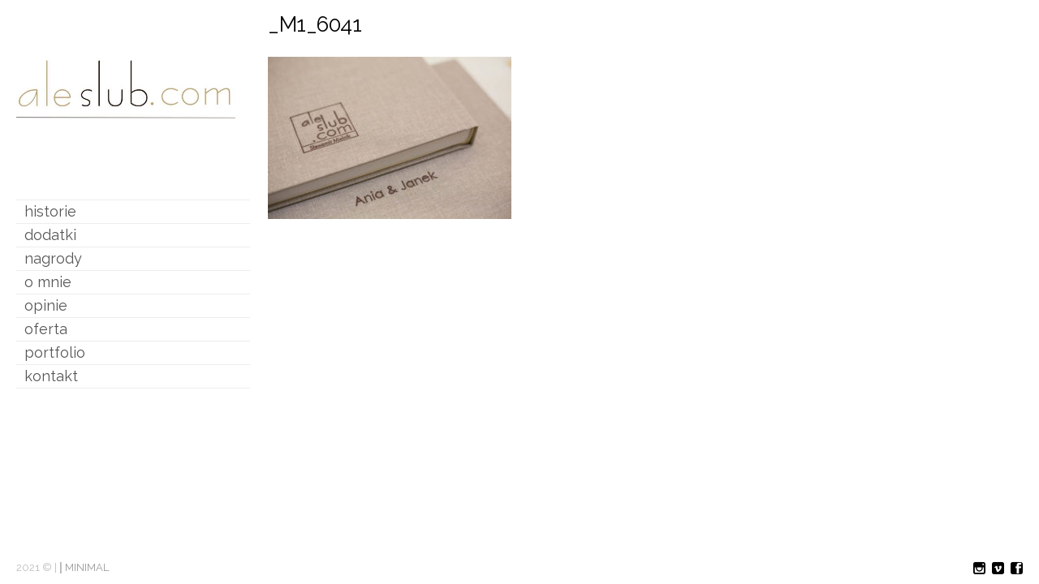

--- FILE ---
content_type: text/html; charset=UTF-8
request_url: https://aleslub.com/nowosc/_m1_6041-3/
body_size: 9243
content:
<!DOCTYPE html>
<!--[if lt IE 7 ]><html class="ie ie6" lang="pl-PL" xmlns:fb="https://www.facebook.com/2008/fbml" xmlns:addthis="https://www.addthis.com/help/api-spec" > <![endif]-->
<!--[if IE 7 ]><html class="ie ie7" lang="pl-PL" xmlns:fb="https://www.facebook.com/2008/fbml" xmlns:addthis="https://www.addthis.com/help/api-spec" > <![endif]-->
<!--[if IE 8 ]><html class="ie ie8" lang="pl-PL" xmlns:fb="https://www.facebook.com/2008/fbml" xmlns:addthis="https://www.addthis.com/help/api-spec" > <![endif]-->
<!--[if (gte IE 9)|!(IE) ]><html lang="pl-PL" xmlns:fb="https://www.facebook.com/2008/fbml" xmlns:addthis="https://www.addthis.com/help/api-spec" > <![endif]-->
<head>
    <meta charset="UTF-8">
    <title>_M1_6041 | Fotografia ślubna</title>
    <meta name="viewport" content="width=device-width, initial-scale=1.0, maximum-scale=1.0, user-scalable=no" />
    <meta http-equiv="X-UA-Compatible" content="IE=edge" />
    <link rel="profile" href="https://gmpg.org/xfn/11" />
    <link rel="pingback" href="https://aleslub.com/xmlrpc.php" />
    <!--[if lt IE 9]>
    <script src="https://aleslub.com/wp-content/themes/eames/js/html5shiv.js" type="text/javascript"></script>
    <![endif]-->
    <meta name='robots' content='max-image-preview:large' />
	<style>img:is([sizes="auto" i], [sizes^="auto," i]) { contain-intrinsic-size: 3000px 1500px }</style>
	<link rel='dns-prefetch' href='//fonts.googleapis.com' />
<link rel="alternate" type="application/rss+xml" title="Fotografia ślubna &raquo; Kanał z wpisami" href="https://aleslub.com/feed/" />
<link rel="alternate" type="application/rss+xml" title="Fotografia ślubna &raquo; Kanał z komentarzami" href="https://aleslub.com/comments/feed/" />
<script type="text/javascript">
/* <![CDATA[ */
window._wpemojiSettings = {"baseUrl":"https:\/\/s.w.org\/images\/core\/emoji\/16.0.1\/72x72\/","ext":".png","svgUrl":"https:\/\/s.w.org\/images\/core\/emoji\/16.0.1\/svg\/","svgExt":".svg","source":{"concatemoji":"https:\/\/aleslub.com\/wp-includes\/js\/wp-emoji-release.min.js?ver=6.8.3"}};
/*! This file is auto-generated */
!function(s,n){var o,i,e;function c(e){try{var t={supportTests:e,timestamp:(new Date).valueOf()};sessionStorage.setItem(o,JSON.stringify(t))}catch(e){}}function p(e,t,n){e.clearRect(0,0,e.canvas.width,e.canvas.height),e.fillText(t,0,0);var t=new Uint32Array(e.getImageData(0,0,e.canvas.width,e.canvas.height).data),a=(e.clearRect(0,0,e.canvas.width,e.canvas.height),e.fillText(n,0,0),new Uint32Array(e.getImageData(0,0,e.canvas.width,e.canvas.height).data));return t.every(function(e,t){return e===a[t]})}function u(e,t){e.clearRect(0,0,e.canvas.width,e.canvas.height),e.fillText(t,0,0);for(var n=e.getImageData(16,16,1,1),a=0;a<n.data.length;a++)if(0!==n.data[a])return!1;return!0}function f(e,t,n,a){switch(t){case"flag":return n(e,"\ud83c\udff3\ufe0f\u200d\u26a7\ufe0f","\ud83c\udff3\ufe0f\u200b\u26a7\ufe0f")?!1:!n(e,"\ud83c\udde8\ud83c\uddf6","\ud83c\udde8\u200b\ud83c\uddf6")&&!n(e,"\ud83c\udff4\udb40\udc67\udb40\udc62\udb40\udc65\udb40\udc6e\udb40\udc67\udb40\udc7f","\ud83c\udff4\u200b\udb40\udc67\u200b\udb40\udc62\u200b\udb40\udc65\u200b\udb40\udc6e\u200b\udb40\udc67\u200b\udb40\udc7f");case"emoji":return!a(e,"\ud83e\udedf")}return!1}function g(e,t,n,a){var r="undefined"!=typeof WorkerGlobalScope&&self instanceof WorkerGlobalScope?new OffscreenCanvas(300,150):s.createElement("canvas"),o=r.getContext("2d",{willReadFrequently:!0}),i=(o.textBaseline="top",o.font="600 32px Arial",{});return e.forEach(function(e){i[e]=t(o,e,n,a)}),i}function t(e){var t=s.createElement("script");t.src=e,t.defer=!0,s.head.appendChild(t)}"undefined"!=typeof Promise&&(o="wpEmojiSettingsSupports",i=["flag","emoji"],n.supports={everything:!0,everythingExceptFlag:!0},e=new Promise(function(e){s.addEventListener("DOMContentLoaded",e,{once:!0})}),new Promise(function(t){var n=function(){try{var e=JSON.parse(sessionStorage.getItem(o));if("object"==typeof e&&"number"==typeof e.timestamp&&(new Date).valueOf()<e.timestamp+604800&&"object"==typeof e.supportTests)return e.supportTests}catch(e){}return null}();if(!n){if("undefined"!=typeof Worker&&"undefined"!=typeof OffscreenCanvas&&"undefined"!=typeof URL&&URL.createObjectURL&&"undefined"!=typeof Blob)try{var e="postMessage("+g.toString()+"("+[JSON.stringify(i),f.toString(),p.toString(),u.toString()].join(",")+"));",a=new Blob([e],{type:"text/javascript"}),r=new Worker(URL.createObjectURL(a),{name:"wpTestEmojiSupports"});return void(r.onmessage=function(e){c(n=e.data),r.terminate(),t(n)})}catch(e){}c(n=g(i,f,p,u))}t(n)}).then(function(e){for(var t in e)n.supports[t]=e[t],n.supports.everything=n.supports.everything&&n.supports[t],"flag"!==t&&(n.supports.everythingExceptFlag=n.supports.everythingExceptFlag&&n.supports[t]);n.supports.everythingExceptFlag=n.supports.everythingExceptFlag&&!n.supports.flag,n.DOMReady=!1,n.readyCallback=function(){n.DOMReady=!0}}).then(function(){return e}).then(function(){var e;n.supports.everything||(n.readyCallback(),(e=n.source||{}).concatemoji?t(e.concatemoji):e.wpemoji&&e.twemoji&&(t(e.twemoji),t(e.wpemoji)))}))}((window,document),window._wpemojiSettings);
/* ]]> */
</script>
<link rel='stylesheet' id='portfolio_slideshow-css' href='https://aleslub.com/wp-content/plugins/portfolio-slideshow-pro/css/portfolio-slideshow.css?ver=1.5.6' type='text/css' media='screen' />
<link rel='stylesheet' id='fancybox-css' href='https://aleslub.com/wp-content/plugins/portfolio-slideshow-pro/js/fancybox/jquery.fancybox-1.3.4.css?ver=1.3.4a' type='text/css' media='screen' />
<link rel='stylesheet' id='ps-photoswipe-style-css' href='https://aleslub.com/wp-content/plugins/portfolio-slideshow-pro/css/photoswipe.min.css?ver=1.5.6' type='text/css' media='screen' />
<style id='wp-emoji-styles-inline-css' type='text/css'>

	img.wp-smiley, img.emoji {
		display: inline !important;
		border: none !important;
		box-shadow: none !important;
		height: 1em !important;
		width: 1em !important;
		margin: 0 0.07em !important;
		vertical-align: -0.1em !important;
		background: none !important;
		padding: 0 !important;
	}
</style>
<link rel='stylesheet' id='wp-block-library-css' href='https://aleslub.com/wp-includes/css/dist/block-library/style.min.css?ver=6.8.3' type='text/css' media='all' />
<style id='classic-theme-styles-inline-css' type='text/css'>
/*! This file is auto-generated */
.wp-block-button__link{color:#fff;background-color:#32373c;border-radius:9999px;box-shadow:none;text-decoration:none;padding:calc(.667em + 2px) calc(1.333em + 2px);font-size:1.125em}.wp-block-file__button{background:#32373c;color:#fff;text-decoration:none}
</style>
<style id='global-styles-inline-css' type='text/css'>
:root{--wp--preset--aspect-ratio--square: 1;--wp--preset--aspect-ratio--4-3: 4/3;--wp--preset--aspect-ratio--3-4: 3/4;--wp--preset--aspect-ratio--3-2: 3/2;--wp--preset--aspect-ratio--2-3: 2/3;--wp--preset--aspect-ratio--16-9: 16/9;--wp--preset--aspect-ratio--9-16: 9/16;--wp--preset--color--black: #000000;--wp--preset--color--cyan-bluish-gray: #abb8c3;--wp--preset--color--white: #ffffff;--wp--preset--color--pale-pink: #f78da7;--wp--preset--color--vivid-red: #cf2e2e;--wp--preset--color--luminous-vivid-orange: #ff6900;--wp--preset--color--luminous-vivid-amber: #fcb900;--wp--preset--color--light-green-cyan: #7bdcb5;--wp--preset--color--vivid-green-cyan: #00d084;--wp--preset--color--pale-cyan-blue: #8ed1fc;--wp--preset--color--vivid-cyan-blue: #0693e3;--wp--preset--color--vivid-purple: #9b51e0;--wp--preset--gradient--vivid-cyan-blue-to-vivid-purple: linear-gradient(135deg,rgba(6,147,227,1) 0%,rgb(155,81,224) 100%);--wp--preset--gradient--light-green-cyan-to-vivid-green-cyan: linear-gradient(135deg,rgb(122,220,180) 0%,rgb(0,208,130) 100%);--wp--preset--gradient--luminous-vivid-amber-to-luminous-vivid-orange: linear-gradient(135deg,rgba(252,185,0,1) 0%,rgba(255,105,0,1) 100%);--wp--preset--gradient--luminous-vivid-orange-to-vivid-red: linear-gradient(135deg,rgba(255,105,0,1) 0%,rgb(207,46,46) 100%);--wp--preset--gradient--very-light-gray-to-cyan-bluish-gray: linear-gradient(135deg,rgb(238,238,238) 0%,rgb(169,184,195) 100%);--wp--preset--gradient--cool-to-warm-spectrum: linear-gradient(135deg,rgb(74,234,220) 0%,rgb(151,120,209) 20%,rgb(207,42,186) 40%,rgb(238,44,130) 60%,rgb(251,105,98) 80%,rgb(254,248,76) 100%);--wp--preset--gradient--blush-light-purple: linear-gradient(135deg,rgb(255,206,236) 0%,rgb(152,150,240) 100%);--wp--preset--gradient--blush-bordeaux: linear-gradient(135deg,rgb(254,205,165) 0%,rgb(254,45,45) 50%,rgb(107,0,62) 100%);--wp--preset--gradient--luminous-dusk: linear-gradient(135deg,rgb(255,203,112) 0%,rgb(199,81,192) 50%,rgb(65,88,208) 100%);--wp--preset--gradient--pale-ocean: linear-gradient(135deg,rgb(255,245,203) 0%,rgb(182,227,212) 50%,rgb(51,167,181) 100%);--wp--preset--gradient--electric-grass: linear-gradient(135deg,rgb(202,248,128) 0%,rgb(113,206,126) 100%);--wp--preset--gradient--midnight: linear-gradient(135deg,rgb(2,3,129) 0%,rgb(40,116,252) 100%);--wp--preset--font-size--small: 13px;--wp--preset--font-size--medium: 20px;--wp--preset--font-size--large: 36px;--wp--preset--font-size--x-large: 42px;--wp--preset--spacing--20: 0.44rem;--wp--preset--spacing--30: 0.67rem;--wp--preset--spacing--40: 1rem;--wp--preset--spacing--50: 1.5rem;--wp--preset--spacing--60: 2.25rem;--wp--preset--spacing--70: 3.38rem;--wp--preset--spacing--80: 5.06rem;--wp--preset--shadow--natural: 6px 6px 9px rgba(0, 0, 0, 0.2);--wp--preset--shadow--deep: 12px 12px 50px rgba(0, 0, 0, 0.4);--wp--preset--shadow--sharp: 6px 6px 0px rgba(0, 0, 0, 0.2);--wp--preset--shadow--outlined: 6px 6px 0px -3px rgba(255, 255, 255, 1), 6px 6px rgba(0, 0, 0, 1);--wp--preset--shadow--crisp: 6px 6px 0px rgba(0, 0, 0, 1);}:where(.is-layout-flex){gap: 0.5em;}:where(.is-layout-grid){gap: 0.5em;}body .is-layout-flex{display: flex;}.is-layout-flex{flex-wrap: wrap;align-items: center;}.is-layout-flex > :is(*, div){margin: 0;}body .is-layout-grid{display: grid;}.is-layout-grid > :is(*, div){margin: 0;}:where(.wp-block-columns.is-layout-flex){gap: 2em;}:where(.wp-block-columns.is-layout-grid){gap: 2em;}:where(.wp-block-post-template.is-layout-flex){gap: 1.25em;}:where(.wp-block-post-template.is-layout-grid){gap: 1.25em;}.has-black-color{color: var(--wp--preset--color--black) !important;}.has-cyan-bluish-gray-color{color: var(--wp--preset--color--cyan-bluish-gray) !important;}.has-white-color{color: var(--wp--preset--color--white) !important;}.has-pale-pink-color{color: var(--wp--preset--color--pale-pink) !important;}.has-vivid-red-color{color: var(--wp--preset--color--vivid-red) !important;}.has-luminous-vivid-orange-color{color: var(--wp--preset--color--luminous-vivid-orange) !important;}.has-luminous-vivid-amber-color{color: var(--wp--preset--color--luminous-vivid-amber) !important;}.has-light-green-cyan-color{color: var(--wp--preset--color--light-green-cyan) !important;}.has-vivid-green-cyan-color{color: var(--wp--preset--color--vivid-green-cyan) !important;}.has-pale-cyan-blue-color{color: var(--wp--preset--color--pale-cyan-blue) !important;}.has-vivid-cyan-blue-color{color: var(--wp--preset--color--vivid-cyan-blue) !important;}.has-vivid-purple-color{color: var(--wp--preset--color--vivid-purple) !important;}.has-black-background-color{background-color: var(--wp--preset--color--black) !important;}.has-cyan-bluish-gray-background-color{background-color: var(--wp--preset--color--cyan-bluish-gray) !important;}.has-white-background-color{background-color: var(--wp--preset--color--white) !important;}.has-pale-pink-background-color{background-color: var(--wp--preset--color--pale-pink) !important;}.has-vivid-red-background-color{background-color: var(--wp--preset--color--vivid-red) !important;}.has-luminous-vivid-orange-background-color{background-color: var(--wp--preset--color--luminous-vivid-orange) !important;}.has-luminous-vivid-amber-background-color{background-color: var(--wp--preset--color--luminous-vivid-amber) !important;}.has-light-green-cyan-background-color{background-color: var(--wp--preset--color--light-green-cyan) !important;}.has-vivid-green-cyan-background-color{background-color: var(--wp--preset--color--vivid-green-cyan) !important;}.has-pale-cyan-blue-background-color{background-color: var(--wp--preset--color--pale-cyan-blue) !important;}.has-vivid-cyan-blue-background-color{background-color: var(--wp--preset--color--vivid-cyan-blue) !important;}.has-vivid-purple-background-color{background-color: var(--wp--preset--color--vivid-purple) !important;}.has-black-border-color{border-color: var(--wp--preset--color--black) !important;}.has-cyan-bluish-gray-border-color{border-color: var(--wp--preset--color--cyan-bluish-gray) !important;}.has-white-border-color{border-color: var(--wp--preset--color--white) !important;}.has-pale-pink-border-color{border-color: var(--wp--preset--color--pale-pink) !important;}.has-vivid-red-border-color{border-color: var(--wp--preset--color--vivid-red) !important;}.has-luminous-vivid-orange-border-color{border-color: var(--wp--preset--color--luminous-vivid-orange) !important;}.has-luminous-vivid-amber-border-color{border-color: var(--wp--preset--color--luminous-vivid-amber) !important;}.has-light-green-cyan-border-color{border-color: var(--wp--preset--color--light-green-cyan) !important;}.has-vivid-green-cyan-border-color{border-color: var(--wp--preset--color--vivid-green-cyan) !important;}.has-pale-cyan-blue-border-color{border-color: var(--wp--preset--color--pale-cyan-blue) !important;}.has-vivid-cyan-blue-border-color{border-color: var(--wp--preset--color--vivid-cyan-blue) !important;}.has-vivid-purple-border-color{border-color: var(--wp--preset--color--vivid-purple) !important;}.has-vivid-cyan-blue-to-vivid-purple-gradient-background{background: var(--wp--preset--gradient--vivid-cyan-blue-to-vivid-purple) !important;}.has-light-green-cyan-to-vivid-green-cyan-gradient-background{background: var(--wp--preset--gradient--light-green-cyan-to-vivid-green-cyan) !important;}.has-luminous-vivid-amber-to-luminous-vivid-orange-gradient-background{background: var(--wp--preset--gradient--luminous-vivid-amber-to-luminous-vivid-orange) !important;}.has-luminous-vivid-orange-to-vivid-red-gradient-background{background: var(--wp--preset--gradient--luminous-vivid-orange-to-vivid-red) !important;}.has-very-light-gray-to-cyan-bluish-gray-gradient-background{background: var(--wp--preset--gradient--very-light-gray-to-cyan-bluish-gray) !important;}.has-cool-to-warm-spectrum-gradient-background{background: var(--wp--preset--gradient--cool-to-warm-spectrum) !important;}.has-blush-light-purple-gradient-background{background: var(--wp--preset--gradient--blush-light-purple) !important;}.has-blush-bordeaux-gradient-background{background: var(--wp--preset--gradient--blush-bordeaux) !important;}.has-luminous-dusk-gradient-background{background: var(--wp--preset--gradient--luminous-dusk) !important;}.has-pale-ocean-gradient-background{background: var(--wp--preset--gradient--pale-ocean) !important;}.has-electric-grass-gradient-background{background: var(--wp--preset--gradient--electric-grass) !important;}.has-midnight-gradient-background{background: var(--wp--preset--gradient--midnight) !important;}.has-small-font-size{font-size: var(--wp--preset--font-size--small) !important;}.has-medium-font-size{font-size: var(--wp--preset--font-size--medium) !important;}.has-large-font-size{font-size: var(--wp--preset--font-size--large) !important;}.has-x-large-font-size{font-size: var(--wp--preset--font-size--x-large) !important;}
:where(.wp-block-post-template.is-layout-flex){gap: 1.25em;}:where(.wp-block-post-template.is-layout-grid){gap: 1.25em;}
:where(.wp-block-columns.is-layout-flex){gap: 2em;}:where(.wp-block-columns.is-layout-grid){gap: 2em;}
:root :where(.wp-block-pullquote){font-size: 1.5em;line-height: 1.6;}
</style>
<link rel='stylesheet' id='googlefonts-css' href='https://fonts.googleapis.com/css?family=Montserrat:400&subset=latin' type='text/css' media='all' />
<link rel='stylesheet' id='layout-css' href='https://aleslub.com/wp-content/themes/eames/css/layout.css?ver=6.8.3' type='text/css' media='all' />
<link rel='stylesheet' id='style-css' href='https://aleslub.com/wp-content/themes/eames/style.css?ver=6.8.3' type='text/css' media='all' />
<link rel='stylesheet' id='font-css' href='//fonts.googleapis.com/css?family=Montserrat%3A400%2C700&#038;ver=6.8.3' type='text/css' media='all' />
<link rel='stylesheet' id='custom-media-css' href='https://aleslub.com/wp-content/themes/eames/css/custom-media-queries.css?ver=6.8.3' type='text/css' media='all' />
<style id='akismet-widget-style-inline-css' type='text/css'>

			.a-stats {
				--akismet-color-mid-green: #357b49;
				--akismet-color-white: #fff;
				--akismet-color-light-grey: #f6f7f7;

				max-width: 350px;
				width: auto;
			}

			.a-stats * {
				all: unset;
				box-sizing: border-box;
			}

			.a-stats strong {
				font-weight: 600;
			}

			.a-stats a.a-stats__link,
			.a-stats a.a-stats__link:visited,
			.a-stats a.a-stats__link:active {
				background: var(--akismet-color-mid-green);
				border: none;
				box-shadow: none;
				border-radius: 8px;
				color: var(--akismet-color-white);
				cursor: pointer;
				display: block;
				font-family: -apple-system, BlinkMacSystemFont, 'Segoe UI', 'Roboto', 'Oxygen-Sans', 'Ubuntu', 'Cantarell', 'Helvetica Neue', sans-serif;
				font-weight: 500;
				padding: 12px;
				text-align: center;
				text-decoration: none;
				transition: all 0.2s ease;
			}

			/* Extra specificity to deal with TwentyTwentyOne focus style */
			.widget .a-stats a.a-stats__link:focus {
				background: var(--akismet-color-mid-green);
				color: var(--akismet-color-white);
				text-decoration: none;
			}

			.a-stats a.a-stats__link:hover {
				filter: brightness(110%);
				box-shadow: 0 4px 12px rgba(0, 0, 0, 0.06), 0 0 2px rgba(0, 0, 0, 0.16);
			}

			.a-stats .count {
				color: var(--akismet-color-white);
				display: block;
				font-size: 1.5em;
				line-height: 1.4;
				padding: 0 13px;
				white-space: nowrap;
			}
		
</style>
<link rel='stylesheet' id='addthis_all_pages-css' href='https://aleslub.com/wp-content/plugins/addthis/frontend/build/addthis_wordpress_public.min.css?ver=6.8.3' type='text/css' media='all' />
<script type="text/javascript" src="https://aleslub.com/wp-includes/js/jquery/jquery.min.js?ver=3.7.1" id="jquery-core-js"></script>
<script type="text/javascript" src="https://aleslub.com/wp-includes/js/jquery/jquery-migrate.min.js?ver=3.4.1" id="jquery-migrate-js"></script>
<link rel="https://api.w.org/" href="https://aleslub.com/wp-json/" /><link rel="alternate" title="JSON" type="application/json" href="https://aleslub.com/wp-json/wp/v2/media/21490" /><link rel="EditURI" type="application/rsd+xml" title="RSD" href="https://aleslub.com/xmlrpc.php?rsd" />
<meta name="generator" content="WordPress 6.8.3" />
<link rel='shortlink' href='https://aleslub.com/?p=21490' />
<link rel="alternate" title="oEmbed (JSON)" type="application/json+oembed" href="https://aleslub.com/wp-json/oembed/1.0/embed?url=https%3A%2F%2Faleslub.com%2Fnowosc%2F_m1_6041-3%2F" />
<link rel="alternate" title="oEmbed (XML)" type="text/xml+oembed" href="https://aleslub.com/wp-json/oembed/1.0/embed?url=https%3A%2F%2Faleslub.com%2Fnowosc%2F_m1_6041-3%2F&#038;format=xml" />
<!-- PanoPress [1.3] -->
<script type="text/javascript">
pp_oppp=false;
pb_options={"fullscreen":true,"fade":true,"animate":true,"shadow":true,"width":"640px","height":"480px","style":{"box":"pb-light","overlay":"pb-light-overlay"},"galleries":true,"resize":1};
</script>
<script type="text/javascript"  src="https://aleslub.com/wp-content/plugins/panopress/js/panopress.js?v=1.3"></script>
<link rel="stylesheet" type="text/css" media="all" href="https://aleslub.com/wp-content/plugins/panopress/css/panopress.css?v=1.3" />	
<!-- /PanoPress -->

<!-- Portfolio Slideshow-->
<noscript><link rel="stylesheet" type="text/css" href="https://aleslub.com/wp-content/plugins/portfolio-slideshow-pro/css/portfolio-slideshow-noscript.css?ver=1.5.6" /></noscript><style type="text/css">.centered .ps-next {} .scrollable {height:80px;} .ps-prev {top:45px} .ps-next {top:-50px} .slideshow-wrapper .pscarousel img {margin-right:8px !important; margin-bottom:8px !important;}</style><script type="text/javascript">/* <![CDATA[ */var psTimeout = new Array(); psAudio = new Array(); var psAutoplay = new Array(); var psDelay = new Array(); var psFluid = new Array(); var psTrans = new Array(); var psRandom = new Array(); var psCarouselSize = new Array(); var touchWipe = new Array(); var psPagerStyle = new Array(); psCarousel = new Array(); var psSpeed = new Array(); var psLoop = new Array(); var psClickOpens = new Array(); /* ]]> */</script>
<!--//Portfolio Slideshow-->
<script>/* <![CDATA[ */ portfolio_slideshow = { options : {"psHash":"false","psLoader":"true"}, slideshows : new Array() }; /* ]]> */</script><style type='text/css' media='screen'>
	body{ font-family:"Montserrat", arial, sans-serif;}
	<script type="text/javascript">
   WebFontConfig = {
     google: { families: [ 'Merriweather::latin' ] }
   };
   (function() {
     var wf = document.createElement('script');
     wf.src = ('https:' == document.location.protocol ? 'https' : 'http') +
       '://ajax.googleapis.com/ajax/libs/webfont/1/webfont.js';
     wf.type = 'text/javascript';
     wf.async = 'true';
     var s = document.getElementsByTagName('script')[0];
     s.parentNode.insertBefore(wf, s);
   })(); </script>
</style>
<!-- fonts delivered by Wordpress Google Fonts, a plugin by Adrian3.com --><!-- Global site tag (gtag.js) - Google Analytics -->
<script async src="https://www.googletagmanager.com/gtag/js?id=UA-9634666-1"></script>
<script>
  window.dataLayer = window.dataLayer || [];
  function gtag(){dataLayer.push(arguments);}
  gtag('js', new Date());

  gtag('config', 'UA-9634666-1');
</script>
<style type="text/css" media="all">
            #logo h1 a.logo {
            color: #000000;
        }
    
        #content-area a,
    .gallery-desc a,
    .widget_categories a,
    .widget_pages a,
    .widget_archive a,
    .widget_meta a,
    .widget-nav-menu a,
    .widget_calendar a,
    .widget_links a,
    .widget_tag_cloud a,
    .widget_recent_comments a,
    .widget_recent_entries a,
    .widget_text a {
        color: #000000!important;
    }
    
        /*#content-area .content .entry a.read-more,*/
    #content-area a:hover,
    .gallery-desc a:hover,
    .widget_categories a:hover,
    .widget_pages a:hover,
    .widget_archive a:hover,
    .widget_meta a:hover,
    .widget-nav-menu a:hover,
    .widget_calendar a:hover,
    .widget_links a:hover,
    .widget_tag_cloud a:hover,
    .widget_recent_comments a:hover,
    .widget_recent_entries a:hover,
    .widget_text a:hover {
        color: #7f7f7f!important;
    }
    
        #pagenav ul li a {
        color: #565656;
    }
    
        #pagenav ul li > a:hover,
    #pagenav ul li.current_page_item > a,
    #pagenav ul li.current_page_parent > a {
        color: #BB0606;
    }
    
    
    


        #pagenav ul.sub-menu a{
        color: #A6A6A6;
    }
    
    	#pagenav ul.sub-menu li a:hover,
    #pagenav ul.sub-menu li ul li a:hover,
    #pagenav ul.sub-menu li.current_page_item a,
    #pagenav ul.sub-menu li ul li.current_page_item a {
        color: #BB0606;
    }
    
    
        #content-area .content h1.post-title,
    #content-area .content h1.page-title,
    #content-area .content h1.post-title a {
        color: #000000!important;
    }
    
        #content-area .content {
        color: #333333;
    }
    
        #top .sidebar h3.widget-title,
    #content-area .sidebar h3.widget-title {
        color: #000000;
    }
    
        #top .sidebar .widget,
    #content-area .widget {
        color: #333333;
    }
    
        #gallery-start .caption h2,
    #gallery-start .caption p {
        color: #333333;
    }
    
        #socialnav ul li a {
        color: #000000;
    }
    
        #footer #copy {
        color: #BDBDBD;
    }
    
        #footerwrap {
        background: #FFFFFF;
    }
    </style>
<style type="text/css" media="all">
    
            #logo h1 a.logo {
            font-family: Raleway;
        }
            
            #pagenav ul li a {
            font-family: 'Raleway';
        }
            
            body {
            font-family: 'Raleway';
        }
            
            #content-area .content h1.post-title,
        #content-area .content h1.page-title {
            font-family: 'Raleway';
        }
            
            #top .sidebar h3.widget-title,
        #content-area .sidebar h3.widget-title {
            font-family: 'Raleway';
        }
            
            #top .sidebar .widget,
		.textwidget {
            font-family: 'Raleway';
        }
            
            #gallery-start-mobile .caption,
        #gallery-start .caption h2,
        #gallery-start .caption p {
            font-family: 'Raleway';
        }
            
            #footer #copy {
            font-family: 'Raleway';
        }
            
            #logo h1 a.logo {
            font-size: 16px;
        }
    
            #pagenav ul li a {
            font-size: 18px;
        }
    
    
            #content-area .content h1.post-title a,
        #content-area .content h1.post-title,
        #content-area .content h1.page-title,
        #content-area .sidebar h3.widget-title,
        #top .sidebar h3.widget-title {
            font-size: 26px;
        }
    
            #content-area .content {
            font-size: 16px;
        }
    
            #content-area .content p {
            line-height: 1.5em;
        }
    
            #top .sidebar .widget,
        #content-area .widget {
            font-size: 16px;
        }
    
            #top .sidebar .widget,
        #content-area .widget {
            line-height: 1.8em;
        }
    </style>
    
<link href='//fonts.googleapis.com/css?family=Raleway' rel='stylesheet' type='text/css'><style type="text/css" media="all">2025 © | aleslub</style><script data-cfasync="false" type="text/javascript">if (window.addthis_product === undefined) { window.addthis_product = "wpp"; } if (window.wp_product_version === undefined) { window.wp_product_version = "wpp-6.2.7"; } if (window.addthis_share === undefined) { window.addthis_share = {}; } if (window.addthis_config === undefined) { window.addthis_config = {"data_track_clickback":true,"ui_language":"pl","ui_atversion":300}; } if (window.addthis_plugin_info === undefined) { window.addthis_plugin_info = {"info_status":"enabled","cms_name":"WordPress","plugin_name":"Share Buttons by AddThis","plugin_version":"6.2.7","plugin_mode":"AddThis","anonymous_profile_id":"wp-22e4f29d7c9fb504023081c34e377999","page_info":{"template":"pages","post_type":"attachment"},"sharing_enabled_on_post_via_metabox":false}; } 
                    (function() {
                      var first_load_interval_id = setInterval(function () {
                        if (typeof window.addthis !== 'undefined') {
                          window.clearInterval(first_load_interval_id);
                          if (typeof window.addthis_layers !== 'undefined' && Object.getOwnPropertyNames(window.addthis_layers).length > 0) {
                            window.addthis.layers(window.addthis_layers);
                          }
                          if (Array.isArray(window.addthis_layers_tools)) {
                            for (i = 0; i < window.addthis_layers_tools.length; i++) {
                              window.addthis.layers(window.addthis_layers_tools[i]);
                            }
                          }
                        }
                     },1000)
                    }());
                </script> <script data-cfasync="false" type="text/javascript" src="https://s7.addthis.com/js/300/addthis_widget.js#pubid=wp-22e4f29d7c9fb504023081c34e377999" async="async"></script><link rel="icon" href="https://aleslub.com/wp-content/uploads/cropped-logo-na-stronę-32x32.jpg" sizes="32x32" />
<link rel="icon" href="https://aleslub.com/wp-content/uploads/cropped-logo-na-stronę-192x192.jpg" sizes="192x192" />
<link rel="apple-touch-icon" href="https://aleslub.com/wp-content/uploads/cropped-logo-na-stronę-180x180.jpg" />
<meta name="msapplication-TileImage" content="https://aleslub.com/wp-content/uploads/cropped-logo-na-stronę-270x270.jpg" />
<!-- BEGIN Adobe Fonts for WordPress --><style type='text/css'>font-family: 'Montserrat', sans-serif;</style><!-- END Adobe Fonts for WordPress --></head>

<body class="attachment wp-singular attachment-template-default attachmentid-21490 attachment-jpeg wp-theme-eames page-nowosc page-_m1_6041">
    <img src="https://aleslub.com/wp-content/themes/eames/images/loading.gif" alt="" class="hidden" />
    <div id="wrapper">
        <div id="canvass">
            <div id="top">
                <header id="header">
                    <div id="mobile-nav" class="clearfix">
                        <div class="fr"><a id="linken" class="open" href="#">Menu</a></div>
                        <div class="clear"></div>
                        <nav id="main-mobile">
                            <ul id="menu-menu_2024" class="nav-mobile"><li id="menu-item-29920" class="menu-item menu-item-type-post_type menu-item-object-page menu-item-home menu-item-29920"><a href="https://aleslub.com/">historie</a></li>
<li id="menu-item-29926" class="menu-item menu-item-type-post_type menu-item-object-page menu-item-has-children menu-item-29926"><a href="https://aleslub.com/dodatki/">dodatki</a>
<ul class="sub-menu">
	<li id="menu-item-29932" class="menu-item menu-item-type-post_type menu-item-object-page menu-item-29932"><a href="https://aleslub.com/fotoksiazka/">fotoksiążka</a></li>
	<li id="menu-item-29929" class="menu-item menu-item-type-post_type menu-item-object-page menu-item-29929"><a href="https://aleslub.com/film/">film</a></li>
	<li id="menu-item-29940" class="menu-item menu-item-type-post_type menu-item-object-page menu-item-29940"><a href="https://aleslub.com/latanie/">latanie</a></li>
</ul>
</li>
<li id="menu-item-29942" class="menu-item menu-item-type-post_type menu-item-object-page menu-item-29942"><a href="https://aleslub.com/nagrody/">nagrody</a></li>
<li id="menu-item-29945" class="menu-item menu-item-type-post_type menu-item-object-page menu-item-29945"><a href="https://aleslub.com/o-mnie/">o mnie</a></li>
<li id="menu-item-29948" class="menu-item menu-item-type-post_type menu-item-object-page menu-item-29948"><a href="https://aleslub.com/opinie/">opinie</a></li>
<li id="menu-item-29949" class="menu-item menu-item-type-post_type menu-item-object-page menu-item-29949"><a href="https://aleslub.com/oferta/">oferta</a></li>
<li id="menu-item-29956" class="menu-item menu-item-type-custom menu-item-object-custom menu-item-29956"><a href="https://slawekmielnik.com/fotografie-slubne/">portfolio</a></li>
<li id="menu-item-29939" class="menu-item menu-item-type-post_type menu-item-object-page menu-item-29939"><a href="https://aleslub.com/kontakt/">kontakt</a></li>
</ul>                        </nav>
                    </div>
                    <div id="logo"><h1><a href="https://aleslub.com" rel="home"><img class="logo lazyload"  data-width="" data-height=""  width="" height=""  data-src="https://aleslub.com/wp-content/uploads/logo7a.jpg"  src="[data-uri]"   alt="Fotografia ślubna"  /></a></h1></div>
                    <div id="pagenav">
                        <nav id="main">
                            <ul id="menu-menu_2024-1" class="nav-mobile"><li class="menu-item menu-item-type-post_type menu-item-object-page menu-item-home menu-item-29920"><a href="https://aleslub.com/">historie</a></li>
<li class="menu-item menu-item-type-post_type menu-item-object-page menu-item-has-children menu-item-29926"><a href="https://aleslub.com/dodatki/">dodatki</a>
<ul class="sub-menu">
	<li class="menu-item menu-item-type-post_type menu-item-object-page menu-item-29932"><a href="https://aleslub.com/fotoksiazka/">fotoksiążka</a></li>
	<li class="menu-item menu-item-type-post_type menu-item-object-page menu-item-29929"><a href="https://aleslub.com/film/">film</a></li>
	<li class="menu-item menu-item-type-post_type menu-item-object-page menu-item-29940"><a href="https://aleslub.com/latanie/">latanie</a></li>
</ul>
</li>
<li class="menu-item menu-item-type-post_type menu-item-object-page menu-item-29942"><a href="https://aleslub.com/nagrody/">nagrody</a></li>
<li class="menu-item menu-item-type-post_type menu-item-object-page menu-item-29945"><a href="https://aleslub.com/o-mnie/">o mnie</a></li>
<li class="menu-item menu-item-type-post_type menu-item-object-page menu-item-29948"><a href="https://aleslub.com/opinie/">opinie</a></li>
<li class="menu-item menu-item-type-post_type menu-item-object-page menu-item-29949"><a href="https://aleslub.com/oferta/">oferta</a></li>
<li class="menu-item menu-item-type-custom menu-item-object-custom menu-item-29956"><a href="https://slawekmielnik.com/fotografie-slubne/">portfolio</a></li>
<li class="menu-item menu-item-type-post_type menu-item-object-page menu-item-29939"><a href="https://aleslub.com/kontakt/">kontakt</a></li>
</ul>                        </nav>
                    </div>

                    <div id="slide-controls">
                        <a href="#" class="show-thumbnails">Thumbnails</a>
                        <a href="#" class="prev">Prev</a> <span class="slidecontline">/</span> <a href="#" class="next">Next</a>
                        <p style="margin:10px 0 0 0"><span class="slide-current-count">1</span><span class="slide-punctuation">  /  </span><span class="slide-count">/ 0</span></p>
                    </div>
                    <div class="sidebar">
	</div>                </header>
            </div>
            <!--//end top-->
	<div id="content-area" role="main" class="clearfix">
				<div class="content">
										<h1 class="page-title">_M1_6041</h1>
						<div class="at-above-post-page addthis_tool" data-url="https://aleslub.com/nowosc/_m1_6041-3/"></div><p class="attachment"><a href='https://aleslub.com/wp-content/uploads/M1_6041-2.jpg'><img fetchpriority="high" decoding="async" width="300" height="200" src="https://aleslub.com/wp-content/uploads/M1_6041-2-300x200.jpg" class="attachment-medium size-medium" alt="" srcset="https://aleslub.com/wp-content/uploads/M1_6041-2-300x200.jpg 300w, https://aleslub.com/wp-content/uploads/M1_6041-2-768x512.jpg 768w, https://aleslub.com/wp-content/uploads/M1_6041-2-255x170.jpg 255w, https://aleslub.com/wp-content/uploads/M1_6041-2-167x111.jpg 167w, https://aleslub.com/wp-content/uploads/M1_6041-2-344x229.jpg 344w, https://aleslub.com/wp-content/uploads/M1_6041-2-283x189.jpg 283w, https://aleslub.com/wp-content/uploads/M1_6041-2-685x457.jpg 685w, https://aleslub.com/wp-content/uploads/M1_6041-2.jpg 1000w" sizes="(max-width: 300px) 100vw, 300px" /></a></p>
<!-- AddThis Advanced Settings above via filter on the_content --><!-- AddThis Advanced Settings below via filter on the_content --><!-- AddThis Advanced Settings generic via filter on the_content --><!-- AddThis Share Buttons above via filter on the_content --><!-- AddThis Share Buttons below via filter on the_content --><div class="at-below-post-page addthis_tool" data-url="https://aleslub.com/nowosc/_m1_6041-3/"></div><!-- AddThis Share Buttons generic via filter on the_content -->		</div>
				<div class="sidebar">
	</div>	</div>
	<!--//end content area-->
		</div>
		<div id="push"></div><!-- /.push -->
	</div>
	<div id="footerwrap">
		<footer id="footer" class="clearfix">
						<div id="socials" class="fr">
				<nav id="socialnav">
					<ul class="clearfix">
													<li><a href="https://www.instagram.com/aleslub" target="_blank" title="Instagram"><span aria-hidden="true" class="icon-instagram"></span></a></li>
						
						
													<li><a href="https://vimeo.com/aleslub" target="_blank" title="Vimeo"><span aria-hidden="true" class="icon-vimeo2"></span></a></li>
						
						
						
						
						
						
						
													<li><a href="https://www.facebook.com/aleslub/" target="_blank" title="Facebook"><span aria-hidden="true" class="icon-facebook"></span></a></li>
						
											</ul>
				</nav>
			</div>
			<div id="copy" class="fl">2021 © | <a style="color: #999999;" href="http://madebyminimal.com" rel="nofollow">&#448; MINIMAL</a></div>
		</footer>
	</div>
	<div class="responsive"></div>
	<script type="speculationrules">
{"prefetch":[{"source":"document","where":{"and":[{"href_matches":"\/*"},{"not":{"href_matches":["\/wp-*.php","\/wp-admin\/*","\/wp-content\/uploads\/*","\/wp-content\/*","\/wp-content\/plugins\/*","\/wp-content\/themes\/eames\/*","\/*\\?(.+)"]}},{"not":{"selector_matches":"a[rel~=\"nofollow\"]"}},{"not":{"selector_matches":".no-prefetch, .no-prefetch a"}}]},"eagerness":"conservative"}]}
</script>
<script type="text/javascript">panopress.imagebox();</script><script type='text/javascript'>/* <![CDATA[ */ var portfolioSlideshowOptions = { psFancyBox:true, psHash:false, psThumbSize:'75', psFluid:true, psTouchSwipe:true, psKeyboardNav:true, psBackgroundImages:true, psInfoTxt:'/' };/* ]]> */</script><script type="text/javascript" src="https://aleslub.com/wp-content/plugins/portfolio-slideshow-pro/js/scrollable.min.js?ver=1.2.5" id="scrollable-js"></script>
<script type="text/javascript" src="https://aleslub.com/wp-content/plugins/portfolio-slideshow-pro/js/portfolio-slideshow.js?ver=1.5.6" id="portfolio-slideshow-js"></script>
<script type="text/javascript" src="https://aleslub.com/wp-content/plugins/portfolio-slideshow-pro/js/fancybox/jquery.fancybox-1.3.4.pack.js?ver=1.3.4a" id="fancybox-js"></script>
<script type="text/javascript" src="https://aleslub.com/wp-content/plugins/portfolio-slideshow-pro/js/code.photoswipe.jquery-3.0.4.min.js?ver=3.0.4" id="ps-photoswipe-script-js"></script>
<script type="text/javascript" src="https://aleslub.com/wp-content/plugins/portfolio-slideshow-pro/js/jquery.cycle.all.min.js?ver=2.99" id="cycle-js"></script>
<script type="text/javascript" src="https://aleslub.com/wp-content/themes/eames/js/jquery.easing.1.3.js?ver=1518264782" id="easing-js"></script>
<script type="text/javascript" src="https://aleslub.com/wp-content/themes/eames/js/jquery.cycle2.min.js?ver=1518264782" id="cycle2-js"></script>
<script type="text/javascript" src="https://aleslub.com/wp-content/themes/eames/js/jquery.removeWhitespace.min.js?ver=1518264782" id="remove-whitespace-js"></script>
<script type="text/javascript" src="https://aleslub.com/wp-content/themes/eames/js/jquery.collagePlus.min.js?ver=1518264782" id="collage-plus-js"></script>
<script type="text/javascript" src="https://aleslub.com/wp-content/themes/eames/js/jquery.hotkeys.js?ver=1518264782" id="hotkeys-js"></script>
<script type="text/javascript" src="https://aleslub.com/wp-content/themes/eames/js/third-party/lazysizes/lazysizes.js?ver=1518264782" id="lazysizes-js"></script>
<script type="text/javascript" src="https://aleslub.com/wp-content/themes/eames/js/third-party/lazysizes/plugins/ls-optimumx.js?ver=1518264782" id="ls-optimumx-js"></script>
<script type="text/javascript" src="https://aleslub.com/wp-content/themes/eames/js/third-party/lazysizes/plugins/ls-respimg.js?ver=1518264782" id="ls-respimg-js"></script>
<script type="text/javascript" src="https://aleslub.com/wp-content/themes/eames/js/menu.js?ver=1518264782" id="menu-js"></script>
<script type="text/javascript" src="https://aleslub.com/wp-content/themes/eames/js/jquery.zoom.min.js?ver=1518264782" id="jqueryzoom-js"></script>
<script type="text/javascript" src="https://aleslub.com/wp-content/themes/eames/js/site.js?ver=1518264782" id="site-js"></script>
</body>
</html>

--- FILE ---
content_type: text/css
request_url: https://aleslub.com/wp-content/plugins/portfolio-slideshow-pro/css/portfolio-slideshow.css?ver=1.5.6
body_size: 1802
content:
@font-face {
    font-family: 'IcoMoonRegular';
    src: url('icomoon-webfont.eot');
    src: url('icomoon-webfont.eot?#iefix') format('embedded-opentype'),
         url('icomoon-webfont.woff') format('woff'),
         url('icomoon-webfont.ttf') format('truetype'),
         url('icomoon-webfont.svg#IcoMoonRegular') format('svg');
    font-weight: normal;
    font-style: normal;
}

.slideshow-wrapper {
	display: block;
	margin: 0 0 10px 0;
}

.showloader .slideshow-content, .showloader .slideshow-nav, .showloader .pager  {
	visibility: hidden;
}

.clearfix:after {
	visibility: hidden;
	display: block;
	font-size: 0;
	content: " ";
	clear: both;
	height: 0
}

* html .clearfix {
	zoom: 1
}

*:first-child+html .clearfix {
	zoom: 1
}

.slideshow-wrapper .inactive {
	opacity: .2;
	filter: alpha(opacity=0);
	cursor: default
}

.slideshow-wrapper p {
	margin: 10px 0!important
}

.slideshow-content img {
	margin: 0!important;
	border: none!important;
	padding: 0!important;
	max-width: none!important
	-webkit-transition: none !important;
	-moz-transition: none !important;
	-o-transition: none !important;
	transition: none !important;
}

.fluid .slideshow-content img {
	max-width: 100%!important;
	width: auto;
	height: auto
}

.portfolio-slideshow {
	margin: 10px 0 0;
	z-index: 1!important;
	clear: both
}

.centered .portfolio-slideshow {
	margin: 10px auto 0;
	text-align: center
}

.centered .meta-content {
	text-align: center;
}

.slideshow-meta, .meta-content {
	width: 100% !important;
}

.slideshow-content {
	width: 100%
}

.slideshow-content {
	margin: 0 0 7px 0
}

.slideshow-nav {
	margin-top: 5px;
	overflow: visible;
	line-height: 15px;
	height: 17px;
}

.centered .slideshow-nav {
	margin-left: auto;
	margin-right: auto;
	text-align: center;
	width: 100%;
}

/* Slideshow icons */

.graphical .psp-icon, .pscarousel .psp-icon, .bullets .psp-icon {
	margin-right:10px;
	line-height: 1.2em;
	display: inline;	
	vertical-align: middle;
	color: #888888;	
}
	
.graphical .psp-icon:before, .pscarousel .psp-icon:before, .bullets .psp-icon:before { 
	font-family: 'IcoMoonRegular';
	margin-right: 5px;
	content: attr(data-icon);
}
  
.graphical .psp-icon:hover, .pscarousel .psp-icon:hover, .bullets .psp-icon:hover {
	opacity: .7;
	filter: alpha(opacity = 70);
}	

.graphical .psp-icon-replace, .pscarousel .psp-icon-replace, .bullets .psp-icon-replace {
	text-indent: -9999px;
	overflow: hidden;
	display: inline-block;
	position: relative;
	min-width: 1em;
}

.graphical .psp-icon-replace:before, .pscarousel .psp-icon-replace:before, .bullets .psp-icon-replace:before {
	position: absolute;
	left: 0;  /* Firefox needs to be explicit here */
	top: 0;
	text-indent: 0;
}

.slideshow-wrapper .thumb-toggles a {
	display: none;
}

.slideshow-wrapper a.show.active, .slideshow-wrapper a.hide.active {
	display: inline-block;
}

.graphical .psp-toggle {
	width: 20px;
	font-size: 17px;
	margin-top: -1px;
}

.graphical .activate-fullscreen {
	font-size: 13px;
	margin: -5px 20px 0 10px;
}

.graphical a {
	-webkit-transition: opacity .2s linear;
	-moz-transition: opacity .2s linear;
	-o-transition: opacity .2s linear;
	transition: opacity .2s linear;
}

.graphical a:hover {
	text-decoration: none !important;
}

.pscarousel .psp-icon {
	font-size: 18px;
	-webkit-transform: scaleY(1.3);
	-moz-transform: scaleY(1.3);
	-ms-transform: scaleY(1.3);
	-o-transform: scaleY(1.3);
	transform: scaleY(1.3);
}

.bullets .psp-icon {
	font-size: 36px;
}

/* End icons */ 

.pager {
	clear: both;
}

.bullets {
	margin-top: 10px
}

.slideshow-nav a {
	text-decoration: none;
	color: #444
}

.slideshow-nav a:hover, .slideshow-nav a:focus{
	text-decoration: underline;
}

.slideshow-nav a.pause,.slideshow-nav a.play,.slideshow-nav a.restart,.slideshow-nav a.new {
	margin: 0 20px 0 0
}

.slideshow-nav.graphical {
	line-height: .8em;
	height: 16px;
}

.slideshow-nav a.slideshow-prev {
	margin: 0 10px 0 0
}

.slideshow-nav a.slideshow-next {
	margin: 0 20px 0 10px
}

.slideshow-wrapper .not-first {
	display: none
}

.slideshow-wrapper .pscarousel img {
	border: none!important;
	padding: 0!important;
	margin: 0!important;
	max-width: none!important;
}

.slideshow-wrapper .pager img {
	opacity: .5;
	filter: alpha(opacity=50);
	display:inline;
	clear: none;
	float:left;
}

.slideshow-wrapper .pager img.activeSlide {
	opacity: 1;
	filter: alpha(opacity=100)
}

.slideshow-wrapper .pager img:hover {
	cursor: pointer
}

.slideshow-wrapper.centered .pager {
	overflow: hidden
}

.slideshow-wrapper.centered .psthumbs .pager {
	display: inline-block;
}

.slideshow-wrapper .psthumbs .pager.proportional img {
	float: none;
}

.slideshow-wrapper.centered .psthumbs .pager div {
 float: left;
}

.slideshow-wrapper.centered.psp-ie .psthumbs .pager.proportional {
 width: 100%;
}

.slideshow-wrapper.centered .psthumbs .pager.proportional div {
 float: none;
}

.slideshow-wrapper.centered .bullets,.slideshow-wrapper.centered .numbers {
	position: relative;
	float: left;
	left: 50%
}

.slideshow-wrapper.centered .psp-titles {
	text-align: center;
}

.psp-no-click a {
	cursor: default;
}

.slideshow-wrapper .numbers {
	margin-top: 5px
}

.slideshow-wrapper .numbers a {
	height: 20px;
	padding: 0;
	margin: 0 10px 0 0;
	text-decoration: none
}

.slideshow-wrapper.centered .numbers a {
	float: left;
	position: relative;
	right: 50%
}

.slideshow-wrapper .numbers a.activeSlide {
	text-decoration: underline
}

.psp-titles {
	margin: 0;
}

.psp-titles li {
	list-style-type: none;
	display: inline-block;
	margin-right: 10px;
}

.psp-titles a {
	text-decoration: none;
	color: #444444;
}

.psp-titles a.activeSlide {
	text-decoration: underline;
}

.slideshow-wrapper .bullets {
	margin-left: -14px;
}

.slideshow-wrapper.centered .bullets {
	margin-left: 0px;
}

.bullets .bullet {
	display: block;
	float: left;
	margin: 0 -10px 5px 0;
	height: 12px;
	line-height: 12px;
	padding: 0;
}

.slideshow-wrapper .bullet:last-child {
	margin-right: 0
}

.slideshow-wrapper.centered .bullet {
	position: relative;
	right: 50%
}

.bullets .activeSlide {
	opacity: .6;
	filter: alpha(opacity = 60);
}

.slideshow-wrapper .toggle-thumbs {
	display: none
}

.slideshow-wrapper.toggle-open .toggle-thumbs {
	display: block;
}

.psthumbs {
    display: table;
    width: 100%;
    margin: 15px auto 0;
}

.centered .psthumbs {
    text-align: center;
    width: auto;
} 

.psthumbs .pager div {
    display: table-cell;
    display: inline;
}

.psthumbs img {
	vertical-align: middle;
}

.slideshow-info {
	font-size: .9em;
	margin-left: 20px;
}

.psp-ie .slideshow-info {
	line-height: 1.3em;
}


.graphical a.inactive:hover {
	opacity: .2
	filter: alpha(opacity = 20);
}

.graphical .sep {
	display: none
}

.hidden {
	visibility: hidden;
}

.scrollable {
	position: relative;
	margin: -10px 0 0 0;
	overflow: hidden;
	float: left
}

.pscarousel {
	margin: 10px 0;
}

.pscarousel .navi {
	display: none;
}

.centered .pscarousel {
	margin: 10px auto 0;
	position: relative
}

.scrollable .items {
	width: 20000em!important;
	position: absolute
}

.scrollable .items div {
	float: left
}

a.browse {
	text-decoration: none;
	cursor:  pointer;
	-webkit-transition: opacity .2s linear;
	-moz-transition: opacity .2s linear;
	-o-transition: opacity .2s linear;
	transition: opacity .2s linear
}

.deactivated .browse {
	visibility: hidden;
}

.ps-prev.browse {
	float: left;
	margin: 0;
	padding: 0;
	left: -21px;
}

.ps-prev.browse.disabled,.ps-next.disabled {
	visibility: hidden
}

.ps-next.browse {
	float: right;
	left: 32px;
	margin: 0;
	text-align: left;
}


.fancygrid.toggle-open .slideshow-content,
.fancygrid.toggle-open .slideshow-nav {
    display: none;
}
 
.fancygrid.toggle-open .toggle-thumbs {
	display: block !important;
}

.fancygrid.toggle-open .slideshow-meta {
	display: none;
}

.fancygrid .pager img {
	opacity: 1 !important;
	filter: alpha(opacity=100) !important;
	float: none;
}

.popup-viewer {
	 font-family: Helvetica, sans-serif;
	 font-size: 13px;
	 color: #444;
	 margin: 15px 25px;
}

 /* photoswipe nav */ 
 .ps-text-nav .activate-fullscreen {
 	margin-left: 15px;
 }

/* Example styles to float the pager to the left */

.pager-left .portfolio-slideshow {
     clear: none;
     display:inline-block;
     width: 500px !important;
} 

.pager-left .psthumbs {
    width: 170px;
    float: left;
    display: inline;
}

.pager-left .psthumbs img {
	width: 70px;
}

/* Force hide of Photoswipe captions */
div.ps-caption-content {
	display: none !important;
}	

/* Repsonsive Videos */

.fluid .ps-video-wrapper {
	position: relative;
	padding-bottom: 56.25%;
	padding-top: 30px;
	height: 0;
	overflow: hidden;
}

.fluid .ps-video-wrapper iframe,  
.fluid .ps-video-wrapper object,  
.fluid .ps-video-wrapper embed {
	position: absolute;
	top: 0;
	left: 0;
	width: 100%;
	height: 100%;
}


--- FILE ---
content_type: text/javascript
request_url: https://aleslub.com/wp-content/themes/eames/js/site.js?ver=1518264782
body_size: 4440
content:
(function($) {
	'use strict';

	var 
		siteHeaderHeight = 0,
		siteFooterHeight = 0,
		siteHeaderLeft = false,
		adminBarHeight = 0,
		headerPosition = '';

	siteHeaderLeft = true;

	/**
	 * Determine whether a value is a positive integer (i.e. only numbers)
	 */
	function isInteger( value ) {
		return /^[0-9]+$/.test( value );
	}

	/**
	 * Reduce a numerator and denominator to it's smallest, integer ratio using Euclid's Algorithm
	 */
	function reduceRatio( numerator, denominator ) {
		var gcd, temp, divisor;

		// http://andrew.hedges.name/experiments/aspect_ratio/
		// from: http://pages.pacificcoast.net/~cazelais/euclid.html
		gcd = function( a, b ) {
			if ( b === 0 ) {
				return a;
			}
			return gcd( b, a % b );
		}

		// take care of some simple cases
		if ( ! isInteger( numerator ) || ! isInteger( denominator ) ) {
			return '? : ?';
		}

		if ( numerator === denominator ) {
			return '1 : 1';
		// make sure numerator is always the larger number
		}

		if ( +numerator < +denominator ) {
			temp = numerator;
			numerator = denominator;
			denominator = temp;
		}

		divisor = gcd( +numerator, +denominator );

		return 'undefined' === typeof temp ? ( numerator / divisor ) + ' : ' + ( denominator / divisor ) : ( denominator / divisor ) + ' : ' + ( numerator / divisor );
	}

	/**
	 * Solve for the 4th value
	 * @param int num2 Numerator from the right side of the equation
	 * @param int den2 Denominator from the right side of the equation
	 * @param int num1 Numerator from the left side of the equation
	 * @param int den1 Denominator from the left side of the equation
	 * @return int
	 */
	function resolveRatio( width, height, numerator, denominator ) {
		var value;

		if ( 'undefined' !== typeof width ) {
			// solve for width
			value = Math.round( width / ( numerator / denominator ) );
		} else if ( 'undefined' !== typeof height ) {
			// solve for height
			value = Math.round( height * ( numerator / denominator ) );
		}

		return value;
	}

	/*! Copyright 2012, Ben Lin (http://dreamerslab.com/)
	 * Licensed under the MIT License (LICENSE.txt).
	 *
	 * Version: 1.0.18
	 *
	 * Requires: jQuery >= 1.2.3
	 */
	;
	(function( factory ) {
		if ( typeof define === 'function' && define.amd ) {
			// AMD. Register module depending on jQuery using requirejs define.
			define([ 'jquery' ], factory );
		} else {
			// No AMD.
			factory( jQuery );
		}
	}(function( $ ) {
		$.fn.addBack = $.fn.addBack || $.fn.andSelf;

		$.fn.extend({

			actual: function( method, options ) {
				// check if the jQuery method exist
				if ( ! this[ method ] ) {
					throw '$.actual => The jQuery method "' + method + '" you called does not exist';
				}

				var defaults = {
					absolute: false,
					clone: false,
					includeMargin: false,
					display: 'block'
				};

				var configs = $.extend( defaults, options );

				var $target = this.eq( 0 );
				var fix, restore;

				if ( configs.clone === true ) {
					fix = function() {
						var style = 'position: absolute !important; top: -1000 !important; ';

						// this is useful with css3pie
						$target = $target.clone().attr( 'style', style ).appendTo( 'body' );
					};

					restore = function() {
						// remove DOM element after getting the width
						$target.remove();
					};
				} else {
					var tmp = [];
					var style = '';
					var $hidden;

					fix = function() {
						// get all hidden parents
						$hidden = $target.parents().addBack().filter( ':hidden' );
						style += 'visibility: hidden !important; display: ' + configs.display + ' !important; ';

						if ( configs.absolute === true ) {
							style += 'position: absolute !important; ';
						}

						// save the origin style props
						// set the hidden el css to be got the actual value later
						$hidden.each(function() {
							// Save original style. If no style was set, attr() returns undefined
							var $this = $( this );
							var thisStyle = $this.attr( 'style' );

							tmp.push( thisStyle );
							// Retain as much of the original style as possible, if there is one
							$this.attr( 'style', thisStyle ? thisStyle + ';' + style : style );
						});
					};

					restore = function() {
						// restore origin style values
						$hidden.each(function( i ) {
							var $this = $( this );
							var _tmp = tmp[ i ];

							if ( _tmp === undefined ) {
								$this.removeAttr( 'style' );
							} else {
								$this.attr( 'style', _tmp );
							}
						});
					};
				}

				fix();
				// get the actual value with user specific methed
				// it can be 'width', 'height', 'outerWidth', 'innerWidth'... etc
				// configs.includeMargin only works for 'outerWidth' and 'outerHeight'
				var actual = /(outer)/.test( method ) ?
					$target[ method ]( configs.includeMargin ) :
					$target[ method ]();

				restore();
				// IMPORTANT, this plugin only return the value of the first element
				return actual;
			}
		});
	}));

	function getAdminbarHeight() {

		if ( jQuery( '#wpadminbar' ).length ) {
			return jQuery( '#wpadminbar' ).height();
		}

		return 0;
	}

	function getSiteFooterHeight() {
		return parseInt( jQuery( '#footerwrap' ).actual( 'outerHeight', { includeMargin: true }), 10 );
	}

	var hasTouch = function() {
		return !!('ontouchstart' in window);
	};

	var thumbnailDisplay = $('#slide-thumbs').is(':visible');
	var jEvent = hasTouch() ? 'click' : 'click';

	var resizeByPercentage = function(value, percentage) {
		var newValue = parseInt(value * percentage, 10);
		return newValue;
	};

	var calculateAspectRatioFit = function(srcWidth, srcHeight, maxWidth, maxHeight, hasCaption, heightAllowance) {
		var newWidth = maxWidth,
			newHeight = maxHeight,
			isLandscape = true,
			percentage = 0,
			oldWidth = srcWidth,
			oldHeight = srcHeight;

		if (hasCaption === 0) {
			maxHeight += heightAllowance;
		}

		if (srcWidth > srcHeight) {
			// landscape
			newWidth = parseInt(maxWidth, 10);
			percentage = newWidth / srcWidth;
			newHeight = resizeByPercentage(srcHeight, percentage);
		} else {
			// portrait
			newHeight = parseInt(maxHeight, 10);
			percentage = newHeight / srcHeight;
			newWidth = resizeByPercentage(srcWidth, percentage);
			isLandscape = false;
		}

		// now let check if height is more than our max height.
		if (newHeight > maxHeight) {
			srcHeight = newHeight;
			newHeight = parseInt(maxHeight, 10);
			percentage = newHeight / srcHeight;
			newWidth = resizeByPercentage(newWidth, percentage);
		}

		if (srcWidth < newWidth || srcHeight < newHeight) {
			newWidth = oldWidth;
			newHeight = oldHeight;
			isLandscape = true;
		}

		return { width: newWidth, height: newHeight, landscape: isLandscape, hasCaption: hasCaption };
	};

	var onScreenResize = function() {
		var windowWidth = null;
		var windowHeight = null;
		var heightAllowanceCaption = 56;

		windowHeight = parseInt( $( window ).height(), 10 );
		//windowHeight = $(window).innerHeight() - 120;

		//windowWidth = parseInt( $( '#page' ).width(), 10 );
		windowWidth = $(window).innerWidth() - 348;

		if ( siteHeaderLeft ) {
			//if ( Modernizr.mq( '(min-width: 992px)' ) ) {
				siteHeaderHeight = 0;
			//} else {
				//siteHeaderHeight = getSiteHeaderHeight();
			//}

			adminBarHeight = getAdminbarHeight();
		} else {
			siteHeaderHeight = getSiteHeaderHeight();

			adminBarHeight = getAdminbarHeight();
		}

		siteFooterHeight = getSiteFooterHeight();

		$('#gallery-start .gallery-photo img').each(function() {

			var x1v, // element width
				y1v, // element height
				x2v, // element new width
				y2v, // element new height
				ratio,
				captionHeight = 0,
				additionHeight = 0,
				siteContentPadding = 0,
				imgHeight = 0,
				imgWidth = 0,
				$actualSlide = null,
				sliderWidth = 0,
				siteContentPaddingTop = 0,
				siteContentPaddingBottom = 0,
				useAbleWindowHeight = 0,
				$element = $(this);

			$actualSlide = $element.parents( '.gallery-item' );

			siteContentPaddingTop = parseInt( $( '#canvass' ).css( 'padding-top' ), 10 );
			siteContentPaddingBottom = parseInt( $( '#canvass' ).css( 'padding-bottom' ), 10 );

			siteContentPadding = siteContentPaddingTop + siteContentPaddingBottom;

			if ( $actualSlide.find( 'div' ).hasClass( 'caption' ) ) {
				captionHeight = $actualSlide.find( '.caption' ).actual( 'outerHeight', { includeMargin: true });
				captionHeight = parseInt( captionHeight, 10 );
			}

			additionHeight = parseInt( captionHeight + siteHeaderHeight + siteFooterHeight + siteContentPadding, 10 );

			// if admin bar is visible, calculate its height
			additionHeight = additionHeight + adminBarHeight;

			useAbleWindowHeight = parseInt( windowHeight - additionHeight, 10 );

			// temp fix,
			useAbleWindowHeight = useAbleWindowHeight + 40;

			x1v = imgWidth = parseInt( $element.data( 'width' ), 10 );
			y1v = imgHeight = parseInt( $element.data( 'height' ), 10 );

			// display new ratio
			ratio = reduceRatio( x1v, y1v );

			// step 1: set original image size
			y2v = imgHeight;
			x2v = resolveRatio( undefined, y2v, x1v, y1v );

			// step 2: set useable height if original height is larger
			if ( y2v > useAbleWindowHeight ) {
				y2v = useAbleWindowHeight;
				x2v = resolveRatio( undefined, y2v, x1v, y1v );
			}

			// step 3: set useable width if original useable width is larger
			if ( x2v > windowWidth ) {
				x2v = windowWidth;
				y2v = resolveRatio( x2v, undefined, x1v, y1v );
			}

			var imageDimension = calculateAspectRatioFit($(this).data('width'), $(this).data('height'), windowWidth, windowHeight, $(this).next('.caption').length, heightAllowanceCaption);
			
			//$(this).css('width', imageDimension.width).css('height', imageDimension.height).css('max-width', 'none');

			$(this).css('width', x2v).css('height', y2v).css('max-width', 'none');

			imageDimension.width          = x2v;
			imageDimension.height         = y2v;
			imageDimension.vertical_align = true;

			if ( imageDimension.vertical_align ) {

				windowHeight = parseInt( $( window ).height(), 10 ) - siteFooterHeight;
		
				var imgCollectiveHeight = parseInt( ( captionHeight + imageDimension.height ), 10 ); // + 20;// - 40;
				var _marginTop = parseInt( ( windowHeight - imgCollectiveHeight ) / 2, 10);

				$element.css('margin-top', _marginTop);
			}

			/*
			if (imageDimension.landscape) {
				var _marginTop = parseInt((windowHeight - imageDimension.height) / 4, 10);
				if (imageDimension.hasCaption === 0) {
					if (imageDimension.height === windowHeight + heightAllowanceCaption) {
						_marginTop = 0;
					} else {
						_marginTop = parseInt((windowHeight - imageDimension.height) / 4, 10) + parseInt(heightAllowanceCaption / 2, 10);
					}
				}

				if (_marginTop > 0) {
					$(this).parent().css('height', imageDimension.height).find('img').css('margin-top', _marginTop);
				} else {
					$(this).parent().css('height', imageDimension.height);
				}
			}
			*/
		});

		//resize overlays (prev, next and thumbnails)
		var imageWrapperWidth = $('#gallery-wrap').outerWidth();

		var overlayThumbWidth = (20 / 100) * imageWrapperWidth;
		var overlaySideWidth = (40 / 100) * imageWrapperWidth;

		windowWidth = $(window).innerWidth() - 348;

		var slideThumbsWidth = (overlayThumbWidth + (overlaySideWidth * 2) + (windowWidth - imageWrapperWidth));

		$('#slide-thumbs').css('width', slideThumbsWidth);
		$('#gallery-start').css('width', slideThumbsWidth);
		$('.slide-overlays').css('width', slideThumbsWidth);

		var positionLoadingStatus = (slideThumbsWidth / 2) + 308;
		$('.loading-status').css('left', positionLoadingStatus);

		if ($('.responsive').is(':visible')) {
			$('.loading-status').css('display', 'none');
		}

	};

	/**
	 * handles preload of previous slide and next
	 */
	var preloadPrevNext = function( currSlide ) {
		var 
			prevSlide = currSlide.prev(),
			nextSlide = currSlide.next();

		if ( prevSlide.length && prevSlide.find( '.lazyload:not("lazyloaded")' ).length ) {
			prevSlide.find( '.lazyload:not("lazyloaded")' ).addClass( 'lazypreload' );
		}

		if ( nextSlide.length && nextSlide.find( '.lazyload:not("lazyloaded")' ).length ) {
			nextSlide.find( '.lazyload:not("lazyloaded")' ).addClass( 'lazypreload' );
		}
	}

	//(function($) {
	  //"use strict";

		$(document).on( 'cycle-initialized', function(e, opts) {
			var prevSlide = null,
				currSlide = null,
				nextSlide = null;

			if ( $(opts.slides[opts.currSlide]).length ) {

				currSlide = $(opts.slides[opts.currSlide]);
				preloadPrevNext( currSlide );
			}

			opts.container.on( 'cycle-before', function( e, opts, outgoing, incoming, fwd ) {
				if ( $(incoming).length ) {

					currSlide = $(incoming);
					preloadPrevNext( currSlide );
				}
			});

		});
	//})(jQuery);

	onScreenResize();

	$(function() {
		if ($('#gallery-wrap').length) {
			$(document).on('keydown', null, 'left', function(e) {
				e.preventDefault();
				$('#slide-controls .prev').trigger('click');
			});

			$(document).on('keydown', null , 'right', function(e) {
				e.preventDefault();
				$('#slide-controls .next').trigger('click');
			});

			$(document).on('keydown', null, 'up down', function(e) {
				if ($('#slide-thumbs').is(':hidden')) {
					e.preventDefault();
					$('.show-thumbnails').trigger('click');
				}
			});

			if ($('.gallery-desc').length) {
				$('.gallery-desc').detach().appendTo('.sidebar').show().parent().addClass('gallery');
			}
		}

		if ($('#gallery-wrap').length) {
			$('body').addClass('loading');
		}

		//onScreenResize();

		$('.openclicked').hide();

		$('.open').on(jEvent, function() {
			if ($("#main-mobile").is(':hidden')) {
				$("#main-mobile").slideDown().animate({
					queue: false,
					duration: 600,
					easing: ''
				});
				$('#linken').removeClass('open').addClass('openclicked');
			} else {
				$('#main-mobile').slideUp('fast');
				$('#linken').removeClass('openclicked').addClass('open');
			}
			return false;
		});

		$('#main-mobile').on(jEvent, function(e) {
			e.stopPropagation();
		});

		if ($('.open').is(':visible') && $('#main-mobile').is(':visible')) {
			$('body').on('click touchstart', function() {
				$('#main-mobile').fadeOut('fast');
				$('#linken').removeClass('openclicked').addClass('open');
			});
		}

		if ($('.show-thumbnails').length) {
			$('#slide-thumbs .thumb-wrapper').css('opacity', 0);
			$('.show-thumbnails').on(jEvent, function(e) {
				e.preventDefault();
				$('#slide-controls').fadeOut('fast');
				$('.slide-overlays').hide();
				$('#gallery-start').fadeOut('fast', function() {
					$('#slide-thumbs').show().removeWhitespace().collagePlus({
						'fadeSpeed'           : 2000,
						'targetHeight'        : 280,
						'allowPartialLastRow' : true
					});
					$('#slide-thumbs').fadeIn('fast', function() {
						$(window).trigger('scroll');
					});
				});
			});

			$('#slide-thumbs img').on(jEvent, function() {
				$('#slide-thumbs').fadeOut('fast', function() {
					$('#gallery-start').fadeIn('fast');
					$('#slide-controls').fadeIn('fast');
					$('.slide-overlays').show();
				});
			});

			if ($('#slide-thumbs:visible').length) {
				$('#slide-controls').hide();
			}
		}

		/*
		if ($('#gallery-start .caption').length) {
			var elementTop = $('#top').height() + parseInt($('#top').css('top').replace('px', ''), 10) + 52;
			$('#gallery-start .caption').css('top', elementTop);
		}
		*/

		$('#gallery-start').on('cycle-next cycle-prev cycle-pager-activated', function() {
			$('#cursor').hide();
			if ($('.cycle-slide-active img').data('src') != $('.cycle-slide-active img').attr('src')) {
				$('.cycle-slide-active img').attr('src', $('.cycle-slide-active img').data('src'));
				$('.cycle-slide-active img').data('loaded', true);
				$('.cycle-slide-active').addClass('loading');
			}
		});

		$('#gallery-start').on('cycle-after', function(event, opts) {
			$('.slide-current-count').html(opts.slideNum);
			$('.slide-count').html(opts.slideCount);


			$('#cursor').hide();
			if ($('.cycle-slide-active img').data('src') != $('.cycle-slide-active img').attr('src')) {
				$('.cycle-slide-active img').attr('src', $('.cycle-slide-active img').data('src'));
				$('.cycle-slide-active img').data('loaded', true);
				$('.cycle-slide-active').addClass('loading');
			}
		});

		$('.slide-count').html($( '#gallery-start > div.cycle-slide' ).length);

	});

	var resizeTimer = null,
		screenResizeHndlr = null;

	$(window).resize(function() {
		if (screenResizeHndlr) {
			clearTimeout(screenResizeHndlr);
		}

		screenResizeHndlr = setTimeout(function() {
			if ($('.responsive').is(':hidden')) {
				onScreenResize();
			}

			clearTimeout(screenResizeHndlr);
		}, 200);

		if ($('.show-thumbnails').length) {
			if (resizeTimer) {
				clearTimeout(resizeTimer);
			}

			$('#slide-thumbs .thumb-wrapper').css('opacity', 0);
			resizeTimer = setTimeout(function() {
				$('#slide-thumbs:visible').removeWhitespace().collagePlus({
					'fadeSpeed'           : 2000,
					'targetHeight'        : 280,
					'allowPartialLastRow' : true
				});
				clearTimeout(resizeTimer);
			}, 200);
		}
	});

	$('#gallery-wrap').hide();
	$(window).load(function() {
		$('body').removeClass('loading');
		$('.thumb-wrapper').css('background-color', '#fff');
		if ($('.responsive').is(':hidden')) {
			if ($('#gallery-wrap').length) {
				$('#gallery-wrap').fadeIn();
			}

			if ($('#slide-thumbs').is(':visible')) {
				$('#slide-thumbs').removeWhitespace().collagePlus({
					'fadeSpeed'           : 2000,
					'targetHeight'        : 280,
					'allowPartialLastRow' : true
				});

				$(window).trigger('scroll');
			} else {
				if ($('body').is('.page-template-page-portfolio-php')) {
					if ($('.slide-disabled').length === 0) {
						$('#slide-controls').show();
					}
				}
			}

			if ($('.slide-disabled').length) {
				$('#gallery-start').show();
				$('#gallery-start .gallery-photo').show();
			}
		}
	});

	return false;

})(window.jQuery);

--- FILE ---
content_type: text/javascript
request_url: https://aleslub.com/wp-content/plugins/portfolio-slideshow-pro/js/portfolio-slideshow.js?ver=1.5.6
body_size: 12363
content:
(function($) {

/* jQuery Peek
Like each, except you're guaranteed that the target element is js-visible.

If you want to do a bunch of changes and continue chaining, you want the 
following syntax:
$(".targets").peek(function() {
    var $e = $(this);
    $e.children().height($e.height() - 10);
}).continueChaining();

If a value is returned in the callback function, then peek returns that 
value instead of chaining. It uses the first return value it encounters.
If you wanted to get the largest height of a hidden element's children, you
could use:
$("#target").peek(function() { return $(this).children().maxHeight(); });

For simpler one liners, peek also supports jquery functions in string format, 
with the arguments following normally:

    $("#target").peek("height");
    $("#target").peek("outerHeight", true);
    $("#target").peek("offset").left;
*/  
$.fn.peek = function(callback) {
    var r,
        ret,
        args = arguments,
        aps = Array.prototype.slice,
        me = "peek" + Math.floor(Math.random()*999999);
    
    // saving must be done before peek so that an element's visibility doesn't affect its descendants
    function save() {
        var $e = $(this);
        $e.data(me + "-visibility", $e.css("visibility"));
        $e.data(me + "-display", $e.css("display"));
    }
    
    // show the element, but make it so it isn't visible
    function peek() {
        $(this).css({ visibility: "hidden" }).show();
    }
    
    // restore the element to its previous state
    function aboo() {
        var $e = $(this);
        $e.css({
          display: $e.data(me + "-display"),
          visibility: $e.data(me + "-visibility")
        });
        $e.removeData(me + "-display");
        $e.removeData(me + "-visibility");
    }
    
    // peek this element and any hidden ancestors--they need to be visible too
    // execute the callback on the target elements
    if(!$.isFunction(callback) && $.isFunction($.fn[callback])) { 
        callback = $.fn[callback];
    }
    $(this).each(function() {
        var $e = $(this),
            $all = $e.parents(":hidden").andSelf();
        $all.each(save).each(peek);
        if(callback) {
            r = callback.apply($e, aps.call(args, 1));
            if(ret === undefined && r !== undefined) { 
              ret = r;
            }
        }
        $all.each(aboo);
    });
    
    // if a return value is specified for the callback, return that
    if(ret !== undefined) {
        return ret;
    }
    
    // otherwise chain
    return $(this);
};

}(jQuery));

/*!
 * jQuery imagesLoaded plugin v2.0.1
 * http://github.com/desandro/imagesloaded
 *
 * MIT License. by Paul Irish et al.
 */

/*jshint curly: true, eqeqeq: true, noempty: true, strict: true, undef: true, browser: true */
/*global jQuery: false */

;(function($, undefined) {
'use strict';

// blank image data-uri bypasses webkit log warning (thx doug jones)
var BLANK = '[data-uri]';

$.fn.imagesLoaded = function( callback ) {
	var $this = this,
		deferred = $.isFunction($.Deferred) ? $.Deferred() : 0,
		hasNotify = $.isFunction(deferred.notify),
		$images = $this.find('img').add( $this.filter('img') ),
		loaded = [],
		proper = [],
		broken = [];

	function doneLoading() {
		var $proper = $(proper),
			$broken = $(broken);

		if ( deferred ) {
			if ( broken.length ) {
				deferred.reject( $images, $proper, $broken );
			} else {
				deferred.resolve( $images );
			}
		}

		if ( $.isFunction( callback ) ) {
			callback.call( $this, $images, $proper, $broken );
		}
	}

	function imgLoaded( img, isBroken ) {
		// don't proceed if BLANK image, or image is already loaded
		if ( img.src === BLANK || $.inArray( img, loaded ) !== -1 ) {
			return;
		}

		// store element in loaded images array
		loaded.push( img );

		// keep track of broken and properly loaded images
		if ( isBroken ) {
			broken.push( img );
		} else {
			proper.push( img );
		}

		// cache image and its state for future calls
		$.data( img, 'imagesLoaded', { isBroken: isBroken, src: img.src } );

		// trigger deferred progress method if present
		if ( hasNotify ) {
			deferred.notifyWith( $(img), [ isBroken, $images, $(proper), $(broken) ] );
		}

		// call doneLoading and clean listeners if all images are loaded
		if ( $images.length === loaded.length ){
			setTimeout( doneLoading );
			$images.unbind( '.imagesLoaded' );
		}
	}

	// if no images, trigger immediately
	if ( !$images.length ) {
		doneLoading();
	} else {
		$images.bind( 'load.imagesLoaded error.imagesLoaded', function( event ){
			// trigger imgLoaded
			imgLoaded( event.target, event.type === 'error' );
		}).each( function( i, el ) {
			var src = el.src;

			// find out if this image has been already checked for status
			// if it was, and src has not changed, call imgLoaded on it
			var cached = $.data( el, 'imagesLoaded' );
			if ( cached && cached.src === src ) {
				imgLoaded( el, cached.isBroken );
				return;
			}

			// if complete is true and browser supports natural sizes, try
			// to check for image status manually
			if ( el.complete && el.naturalWidth !== undefined ) {
				imgLoaded( el, el.naturalWidth === 0 || el.naturalHeight === 0 );
				return;
			}

			// cached images don't fire load sometimes, so we reset src, but only when
			// dealing with IE, or image is complete (loaded) and failed manual check
			// webkit hack from http://groups.google.com/group/jquery-dev/browse_thread/thread/eee6ab7b2da50e1f
			if ( el.readyState || el.complete ) {
				el.src = BLANK;
				el.src = src;
			}
		});
	}

	return deferred ? deferred.promise( $this ) : $this;
};

})(jQuery);

/*!
 * touchSwipe - jQuery Plugin
 * http://plugins.jquery.com/project/touchSwipe
 * http://labs.skinkers.com/touchSwipe/
 *
 * Copyright (c) 2010 Matt Bryson (www.skinkers.com)
 * Dual licensed under the MIT or GPL Version 2 licenses.
 *
 * $version: 1.2.3
 */
 /* 
 */

(function($) 
{
	
	$.fn.swipe = function(options) 
	{
		if (!this) return false;
		
		// Default thresholds & swipe functions
		var defaults = {
					
			fingers 		: 1,								// int - The number of fingers to trigger the swipe, 1 or 2. Default is 1.
			threshold 		: 75,								// int - The number of pixels that the user must move their finger by before it is considered a swipe. Default is 75.
			
			swipe 			: null,		// Function - A catch all handler that is triggered for all swipe directions. Accepts 2 arguments, the original event object and the direction of the swipe : "left", "right", "up", "down".
			swipeLeft		: null,		// Function - A handler that is triggered for "left" swipes. Accepts 3 arguments, the original event object, the direction of the swipe : "left", "right", "up", "down" and the distance of the swipe.
			swipeRight		: null,		// Function - A handler that is triggered for "right" swipes. Accepts 3 arguments, the original event object, the direction of the swipe : "left", "right", "up", "down" and the distance of the swipe.
			swipeUp			: null,		// Function - A handler that is triggered for "up" swipes. Accepts 3 arguments, the original event object, the direction of the swipe : "left", "right", "up", "down" and the distance of the swipe.
			swipeDown		: null,		// Function - A handler that is triggered for "down" swipes. Accepts 3 arguments, the original event object, the direction of the swipe : "left", "right", "up", "down" and the distance of the swipe.
			swipeStatus		: null,		// Function - A handler triggered for every phase of the swipe. Handler is passed 4 arguments: event : The original event object, phase:The current swipe face, either "start�, "move�, "end� or "cancel�. direction : The swipe direction, either "up�, "down�, "left " or "right�.distance : The distance of the swipe.
			click			: null,		// Function	- A handler triggered when a user just clicks on the item, rather than swipes it. If they do not move, click is triggered, if they do move, it is not.
			
			triggerOnTouchEnd : true,	// Boolean, if true, the swipe events are triggered when the touch end event is received (user releases finger).  If false, it will be triggered on reaching the threshold, and then cancel the touch event automatically.
			allowPageScroll : "auto" 	/* How the browser handles page scrolls when the user is swiping on a touchSwipe object. 
											"auto" : all undefined swipes will cause the page to scroll in that direction.
 											"none" : the page will not scroll when user swipes.
 											"horizontal" : will force page to scroll on horizontal swipes.
 											"vertical" : will force page to scroll on vertical swipes.
										*/
		};
		
		
		//Constants
		var LEFT = "left";
		var RIGHT = "right";
		var UP = "up";
		var DOWN = "down";
		var NONE = "none";
		var HORIZONTAL = "horizontal";
		var VERTICAL = "vertical";
		var AUTO = "auto";
		
		var PHASE_START="start";
		var PHASE_MOVE="move";
		var PHASE_END="end";
		var PHASE_CANCEL="cancel";
				
		var phase="start";
		
		if (options.allowPageScroll==undefined && (options.swipe!=undefined || options.swipeStatus!=undefined))
			options.allowPageScroll=NONE;
		
		if (options)
			$.extend(defaults, options);
		
		
		/**
		 * Setup each object to detect swipe gestures
		 */
		return this.each(function() 
		{
			var $this = $(this);
			
			var triggerElementID = null; 	// this variable is used to identity the triggering element
			var fingerCount = 0;			// the current number of fingers being used.	
			
			//track mouse points / delta
			var start={x:0, y:0};
			var end={x:0, y:0};
			var delta={x:0, y:0};
			
			
			/**
			* Event handler for a touch start event. 
			* Stops the default click event from triggering and stores where we touched
			*/
			function touchStart(event) 
			{
				phase = PHASE_START;
		
				// get the total number of fingers touching the screen
				fingerCount = event.touches.length;
				
				//clear vars..
				distance=0;
				direction=null;
				
				// check the number of fingers is what we are looking for
				if ( fingerCount == defaults.fingers ) 
				{
					// get the coordinates of the touch
					start.x = end.x = event.touches[0].pageX;
					start.y = end.y = event.touches[0].pageY;
					
					if (defaults.swipeStatus)
						triggerHandler(event, phase);
				} 
				else 
				{
					//touch with more/less than the fingers we are looking for
					touchCancel(event);
				}
			}

			/**
			* Event handler for a touch move event. 
			* If we change fingers during move, then cancel the event
			*/
			function touchMove(event) 
			{
				if (phase == PHASE_END || phase == PHASE_CANCEL)
					return;
				
				end.x = event.touches[0].pageX;
				end.y = event.touches[0].pageY;
					
				direction = caluculateDirection();
				fingerCount = event.touches.length;
				
				phase = PHASE_MOVE
				
				//Check if we need to prevent default evnet (page scroll) or not
				validateDefaultEvent(event, direction);
		
				if ( fingerCount == defaults.fingers ) 
				{
					distance = caluculateDistance();
					
					if (defaults.swipeStatus)
						triggerHandler(event, phase, direction, distance);
					
					//If we trigger whilst dragging, not on touch end, then calculate now...
					if (!defaults.triggerOnTouchEnd)
					{
						// if the user swiped more than the minimum length, perform the appropriate action
						if ( distance >= defaults.threshold ) 
						{
							phase = PHASE_END;
							triggerHandler(event, phase);
							touchCancel(event); // reset the variables
						}
					}
				} 
				else 
				{
					phase = PHASE_CANCEL;
					triggerHandler(event, phase); 
					touchCancel(event);
				}
			}
			
			/**
			* Event handler for a touch end event. 
			* Calculate the direction and trigger events
			*/
			function touchEnd(event) 
			{
				event.preventDefault();
				
				distance = caluculateDistance();
				direction = caluculateDirection();
						
				if (defaults.triggerOnTouchEnd)
				{
					phase = PHASE_END;
					// check to see if more than one finger was used and that there is an ending coordinate
					if ( fingerCount == defaults.fingers && end.x != 0 ) 
					{
						// if the user swiped more than the minimum length, perform the appropriate action
						if ( distance >= defaults.threshold ) 
						{
							triggerHandler(event, phase);
							touchCancel(event); // reset the variables
						} 
						else 
						{
							phase = PHASE_CANCEL;
							triggerHandler(event, phase); 
							touchCancel(event);
						}	
					} 
					else 
					{
						phase = PHASE_CANCEL;
						triggerHandler(event, phase); 
						touchCancel(event);
					}
				}
				else if (phase == PHASE_MOVE)
				{
					phase = PHASE_CANCEL;
					triggerHandler(event, phase); 
					touchCancel(event);
				}
			}
			
			/**
			* Event handler for a touch cancel event. 
			* Clears current vars
			*/
			function touchCancel(event) 
			{
				// reset the variables back to default values
				fingerCount = 0;
				
				start.x = 0;
				start.y = 0;
				end.x = 0;
				end.y = 0;
				delta.x = 0;
				delta.y = 0;
			}
						
			/**
			* Trigger the relevant event handler
			* The handlers are passed the original event, the element that was swiped, and in the case of the catch all handler, the direction that was swiped, "left", "right", "up", or "down"
			*/
			function triggerHandler(event, phase) 
			{
				//update status
				if (defaults.swipeStatus)
					defaults.swipeStatus.call($this,event, phase, direction || null, distance || 0);
				
				
				if (phase == PHASE_CANCEL)
				{
					if (defaults.click && fingerCount==1 && (isNaN(distance) || distance==0))
						defaults.click.call($this,event, event.target);
				}
				
				if (phase == PHASE_END)
				{
					//trigger catch all event handler
					if (defaults.swipe)
				{
						
						defaults.swipe.call($this,event, direction, distance);
						
				}
					//trigger direction specific event handlers	
					switch(direction)
					{
						case LEFT :
							if (defaults.swipeLeft)
								defaults.swipeLeft.call($this,event, direction, distance);
							break;
						
						case RIGHT :
							if (defaults.swipeRight)
								defaults.swipeRight.call($this,event, direction, distance);
							break;

						case UP :
							if (defaults.swipeUp)
								defaults.swipeUp.call($this,event, direction, distance);
							break;
						
						case DOWN :	
							if (defaults.swipeDown)
								defaults.swipeDown.call($this,event, direction, distance);
							break;
					}
				}
			}
						
			/**
			 * Checks direction of the swipe and the value allowPageScroll to see if we should allow or prevent the default behaviour from occurring.
			 * This will essentially allow page scrolling or not when the user is swiping on a touchSwipe object.
			 */
			function validateDefaultEvent(event, direction)
			{
				if( defaults.allowPageScroll==NONE )
				{
					event.preventDefault();
				}
				else 
				{
					var auto=defaults.allowPageScroll==AUTO;
					
					switch(direction)
					{
						case LEFT :
							if ( (defaults.swipeLeft && auto) || (!auto && defaults.allowPageScroll!=HORIZONTAL))
								event.preventDefault();
							break;
						
						case RIGHT :
							if ( (defaults.swipeRight && auto) || (!auto && defaults.allowPageScroll!=HORIZONTAL))
								event.preventDefault();
							break;

						case UP :
							if ( (defaults.swipeUp && auto) || (!auto && defaults.allowPageScroll!=VERTICAL))
								event.preventDefault();
							break;
						
						case DOWN :	
							if ( (defaults.swipeDown && auto) || (!auto && defaults.allowPageScroll!=VERTICAL))
								event.preventDefault();
							break;
					}
				}
				
			}
			
			
			
			/**
			* Calcualte the length / distance of the swipe
			*/
			function caluculateDistance()
			{
				return Math.round(Math.sqrt(Math.pow(end.x - start.x,2) + Math.pow(end.y - start.y,2)));
			}
			
			/**
			* Calcualte the angle of the swipe
			*/
			function caluculateAngle() 
			{
				var X = start.x-end.x;
				var Y = end.y-start.y;
				var r = Math.atan2(Y,X); //radians
				var angle = Math.round(r*180/Math.PI); //degrees
				
				//ensure value is positive
				if (angle < 0) 
					angle = 360 - Math.abs(angle);
					
				return angle;
			}
			
			/**
			* Calcualte the direction of the swipe
			* This will also call caluculateAngle to get the latest angle of swipe
			*/
			function caluculateDirection() 
			{
				var angle = caluculateAngle();
				
				if ( (angle <= 45) && (angle >= 0) ) 
					return LEFT;
				
				else if ( (angle <= 360) && (angle >= 315) )
					return LEFT;
				
				else if ( (angle >= 135) && (angle <= 225) )
					return RIGHT;
				
				else if ( (angle > 45) && (angle < 135) )
					return DOWN;
				
				else
					return UP;
			}
			
			// Add gestures to all swipable areas if supported
			try
			{
				this.addEventListener("touchstart", touchStart, false);
				this.addEventListener("touchmove", touchMove, false);
				this.addEventListener("touchend", touchEnd, false);
				this.addEventListener("touchcancel", touchCancel, false);
			}
			catch(e)
			{
				//touch not supported
			}
				
		});
	};
	
})(jQuery);

/*!
 * Spin.js
 * http://fgnass.github.com/spin.js#v1.2.5
 *
 * $version: 1.2.5
 */

(function(window, document, undefined) {

/**
 * Copyright (c) 2011 Felix Gnass [fgnass at neteye dot de]
 * Licensed under the MIT license
 */

  var prefixes = ['webkit', 'Moz', 'ms', 'O']; /* Vendor prefixes */
  var animations = {}; /* Animation rules keyed by their name */
  var useCssAnimations;

  /**
   * Utility function to create elements. If no tag name is given,
   * a DIV is created. Optionally properties can be passed.
   */
  function createEl(tag, prop) {
    var el = document.createElement(tag || 'div');
    var n;

    for(n in prop) {
      el[n] = prop[n];
    }
    return el;
  }

  /**
   * Appends children and returns the parent.
   */
  function ins(parent /* child1, child2, ...*/) {
    for (var i=1, n=arguments.length; i<n; i++) {
      parent.appendChild(arguments[i]);
    }
    return parent;
  }

  /**
   * Insert a new stylesheet to hold the @keyframe or VML rules.
   */
  var sheet = function() {
    var el = createEl('style');
    ins(document.getElementsByTagName('head')[0], el);
    return el.sheet || el.styleSheet;
  }();

  /**
   * Creates an opacity keyframe animation rule and returns its name.
   * Since most mobile Webkits have timing issues with animation-delay,
   * we create separate rules for each line/segment.
   */
  function addAnimation(alpha, trail, i, lines) {
    var name = ['opacity', trail, ~~(alpha*100), i, lines].join('-');
    var start = 0.01 + i/lines*100;
    var z = Math.max(1-(1-alpha)/trail*(100-start) , alpha);
    var prefix = useCssAnimations.substring(0, useCssAnimations.indexOf('Animation')).toLowerCase();
    var pre = prefix && '-'+prefix+'-' || '';

    if (!animations[name]) {
      sheet.insertRule(
        '@' + pre + 'keyframes ' + name + '{' +
        '0%{opacity:'+z+'}' +
        start + '%{opacity:'+ alpha + '}' +
        (start+0.01) + '%{opacity:1}' +
        (start+trail)%100 + '%{opacity:'+ alpha + '}' +
        '100%{opacity:'+ z + '}' +
        '}', 0);
      animations[name] = 1;
    }
    return name;
  }

  /**
   * Tries various vendor prefixes and returns the first supported property.
   **/
  function vendor(el, prop) {
    var s = el.style;
    var pp;
    var i;

    if(s[prop] !== undefined) return prop;
    prop = prop.charAt(0).toUpperCase() + prop.slice(1);
    for(i=0; i<prefixes.length; i++) {
      pp = prefixes[i]+prop;
      if(s[pp] !== undefined) return pp;
    }
  }

  /**
   * Sets multiple style properties at once.
   */
  function css(el, prop) {
    for (var n in prop) {
      el.style[vendor(el, n)||n] = prop[n];
    }
    return el;
  }

  /**
   * Fills in default values.
   */
  function merge(obj) {
    for (var i=1; i < arguments.length; i++) {
      var def = arguments[i];
      for (var n in def) {
        if (obj[n] === undefined) obj[n] = def[n];
      }
    }
    return obj;
  }

  /**
   * Returns the absolute page-offset of the given element.
   */
  function pos(el) {
    var o = {x:el.offsetLeft, y:el.offsetTop};
    while((el = el.offsetParent)) {
      o.x+=el.offsetLeft;
      o.y+=el.offsetTop;
    }
    return o;
  }

  var defaults = {
    lines: 12,            // The number of lines to draw
    length: 7,            // The length of each line
    width: 5,             // The line thickness
    radius: 10,           // The radius of the inner circle
    rotate: 0,            // rotation offset
    color: '#000',        // #rgb or #rrggbb
    speed: 1,             // Rounds per second
    trail: 100,           // Afterglow percentage
    opacity: 1/4,         // Opacity of the lines
    fps: 20,              // Frames per second when using setTimeout()
    zIndex: 2e9,          // Use a high z-index by default
    className: 'spinner', // CSS class to assign to the element
    top: 'auto',          // center vertically
    left: 'auto'          // center horizontally
  };

  /** The constructor */
  var Spinner = function Spinner(o) {
    if (!this.spin) return new Spinner(o);
    this.opts = merge(o || {}, Spinner.defaults, defaults);
  };

  Spinner.defaults = {};
  merge(Spinner.prototype, {
    spin: function(target) {
      this.stop();
      var self = this;
      var o = self.opts;
      var el = self.el = css(createEl(0, {className: o.className}), {position: 'relative', zIndex: o.zIndex});
      var mid = o.radius+o.length+o.width;
      var ep; // element position
      var tp; // target position

      if (target) {
        target.insertBefore(el, target.firstChild||null);
        tp = pos(target);
        ep = pos(el);
        css(el, {
          left: (o.left == 'auto' ? tp.x-ep.x + (target.offsetWidth >> 1) : o.left+mid) + 'px',
          top: (o.top == 'auto' ? tp.y-ep.y + (target.offsetHeight >> 1) : o.top+mid)  + 'px'
        });
      }

      el.setAttribute('aria-role', 'progressbar');
      self.lines(el, self.opts);

      if (!useCssAnimations) {
        // No CSS animation support, use setTimeout() instead
        var i = 0;
        var fps = o.fps;
        var f = fps/o.speed;
        var ostep = (1-o.opacity)/(f*o.trail / 100);
        var astep = f/o.lines;

        !function anim() {
          i++;
          for (var s=o.lines; s; s--) {
            var alpha = Math.max(1-(i+s*astep)%f * ostep, o.opacity);
            self.opacity(el, o.lines-s, alpha, o);
          }
          self.timeout = self.el && setTimeout(anim, ~~(1000/fps));
        }();
      }
      return self;
    },
    stop: function() {
      var el = this.el;
      if (el) {
        clearTimeout(this.timeout);
        if (el.parentNode) el.parentNode.removeChild(el);
        this.el = undefined;
      }
      return this;
    },
    lines: function(el, o) {
      var i = 0;
      var seg;

      function fill(color, shadow) {
        return css(createEl(), {
          position: 'absolute',
          width: (o.length+o.width) + 'px',
          height: o.width + 'px',
          background: color,
          boxShadow: shadow,
          transformOrigin: 'left',
          transform: 'rotate(' + ~~(360/o.lines*i+o.rotate) + 'deg) translate(' + o.radius+'px' +',0)',
          borderRadius: (o.width>>1) + 'px'
        });
      }
      for (; i < o.lines; i++) {
        seg = css(createEl(), {
          position: 'absolute',
          top: 1+~(o.width/2) + 'px',
          transform: o.hwaccel ? 'translate3d(0,0,0)' : '',
          opacity: o.opacity,
          animation: useCssAnimations && addAnimation(o.opacity, o.trail, i, o.lines) + ' ' + 1/o.speed + 's linear infinite'
        });
        if (o.shadow) ins(seg, css(fill('#000', '0 0 4px ' + '#000'), {top: 2+'px'}));
        ins(el, ins(seg, fill(o.color, '0 0 1px rgba(0,0,0,.1)')));
      }
      return el;
    },
    opacity: function(el, i, val) {
      if (i < el.childNodes.length) el.childNodes[i].style.opacity = val;
    }
  });

  /////////////////////////////////////////////////////////////////////////
  // VML rendering for IE
  /////////////////////////////////////////////////////////////////////////

  /**
   * Check and init VML support
   */
  !function() {

    function vml(tag, attr) {
      return createEl('<' + tag + ' xmlns="urn:schemas-microsoft.com:vml" class="spin-vml">', attr);
    }

    var s = css(createEl('group'), {behavior: 'url(#default#VML)'});

    if (!vendor(s, 'transform') && s.adj) {

      // VML support detected. Insert CSS rule ...
      sheet.addRule('.spin-vml', 'behavior:url(#default#VML)');

      Spinner.prototype.lines = function(el, o) {
        var r = o.length+o.width;
        var s = 2*r;

        function grp() {
          return css(vml('group', {coordsize: s +' '+s, coordorigin: -r +' '+-r}), {width: s, height: s});
        }

        var margin = -(o.width+o.length)*2+'px';
        var g = css(grp(), {position: 'absolute', top: margin, left: margin});

        var i;

        function seg(i, dx, filter) {
          ins(g,
            ins(css(grp(), {rotation: 360 / o.lines * i + 'deg', left: ~~dx}),
              ins(css(vml('roundrect', {arcsize: 1}), {
                  width: r,
                  height: o.width,
                  left: o.radius,
                  top: -o.width>>1,
                  filter: filter
                }),
                vml('fill', {color: o.color, opacity: o.opacity}),
                vml('stroke', {opacity: 0}) // transparent stroke to fix color bleeding upon opacity change
              )
            )
          );
        }

        if (o.shadow) {
          for (i = 1; i <= o.lines; i++) {
            seg(i, -2, 'progid:DXImageTransform.Microsoft.Blur(pixelradius=2,makeshadow=1,shadowopacity=.3)');
          }
        }
        for (i = 1; i <= o.lines; i++) seg(i);
        return ins(el, g);
      };
      Spinner.prototype.opacity = function(el, i, val, o) {
        var c = el.firstChild;
        o = o.shadow && o.lines || 0;
        if (c && i+o < c.childNodes.length) {
          c = c.childNodes[i+o]; c = c && c.firstChild; c = c && c.firstChild;
          if (c) c.opacity = val;
        }
      };
    }
    else {
      useCssAnimations = vendor(s, 'animation');
    }
  }();

  window.Spinner = Spinner;

})(window, document);

/*

You can now create a spinner using any of the variants below:

$("#el").spin(); // Produces default Spinner using the text color of #el.
$("#el").spin("small"); // Produces a 'small' Spinner using the text color of #el.
$("#el").spin("large", "white"); // Produces a 'large' Spinner in white (or any valid CSS color).
$("#el").spin({ ... }); // Produces a Spinner using your custom settings.

$("#el").spin(false); // Kills the spinner.

*/
(function($) {
	$.fn.spin = function(opts, color) {
		var presets = {
			"psp": {  
				lines: 11, // The number of lines to draw
				length: 7, // The length of each line
				width: 3, // The line thickness
				radius: 5, // The radius of the inner circle
				rotate: 51, // The rotation offset
				speed: 1.2, // Rounds per second
				trail: 68, // Afterglow percentage
				hwaccel: true, // Whether to use hardware acceleration
				className: 'spinner', // The CSS class to assign to the spinner
				zIndex: 2e9, // The z-index (defaults to 2000000000)
				top: 'auto', // Top position relative to parent in px
				left: 'auto' // Left position relative to parent in px
			 }
		};
		if (Spinner) {
			return this.each(function() {
				var $this = $(this),
					data = $this.data();
				
				if (data.spinner) {
					data.spinner.stop();
					delete data.spinner;
				}
				if (opts !== false) {
					if (typeof opts === "string") {
						if (opts in presets) {
							opts = presets[opts];
						} else {
							opts = {};
						}
						if (color) {
							opts.color = color;
						}
					}
					data.spinner = new Spinner($.extend({color: $this.css('color')}, opts)).spin(this);
				}
			});
		} else {
			throw "Spinner class not available.";
		}
	};
})(jQuery);

/*!
 * Portfolio Slideshow Pro
 */
 
(function ($) {
	$(window).load(function() {
	
		var psHash, psFancyBox, psInfoTxt, psFluid, psTouchSwipe, psKeyboarNav, disableAutoScroll, psBackgroundImages;
		var psNoWrap = new Array();
		currSlide = new Array(); tabSlide = new Array();
		psFluid = portfolioSlideshowOptions.psFluid;
		psHash = portfolioSlideshowOptions.psHash;
		psFancyBox = portfolioSlideshowOptions.psFancyBox;
		psTouchSwipe = portfolioSlideshowOptions.psTouchSwipe;
		psKeyboardNav = portfolioSlideshowOptions.psKeyboardNav;
		psBackgroundImages = portfolioSlideshowOptions.psBackgroundImages;
		psInfoTxt = portfolioSlideshowOptions.psInfoTxt;
		disableAutoScroll = false;
	
		if ( navigator.userAgent.match(/msie/i) && navigator.userAgent.match(/8/) ) { //sets ie var to true if IE is 8 or below. Necessary for some style & functionality issues.
			$('.slideshow-wrapper').addClass('psp-ie'); 
		}
			
		//load our Fancybox scripts
		if (psFancyBox === true) {
			function formatTitle (title, currentArray, currentIndex, currentOpts) {
				if ( currentArray.length > 1 ) { 
					return '<div id="image-caption">' + (title && title.length ? '<b>' + title + '</b>' : '' ) + '<span class="fb-info"> Image ' + (currentIndex + 1) + ' of ' + currentArray.length + '</span></div>'; 
				} else {
					return '<div id="image-caption">' + (title && title.length ? '<b>' + title + '</b>' : '' ) + '</div>';
				}
			}
			
			$("a.fancybox").fancybox({
				'titlePosition' : 'inside',
				'titleFormat' : formatTitle
			});

		}
		
		if ( $('.showloader').length ) { //if we're supposed to show a loader
			$('.showloader').spin("psp");
			$('.slideshow-wrapper').delay(1000).queue(function() {
				$('.slideshow-content, .slideshow-nav, .pager').css('visibility', 'visible');
				$('.showloader').spin(false).removeClass("showloader");
			});	
		} else {
			$('.slideshow-content, .slideshow-nav, .pager').css('visibility', 'visible');
		}
										
		$("div[id^=portfolio-slideshow]").each(function () {
				
			var num = this.id.match(/portfolio-slideshow(\d+)/)[1];
			if ( psLoop[num] == true ) { psNoWrap[num] = 0 } else { psNoWrap[num] = true };
					
			/* Cache our jQuery objects*/
			
			/* Main slideshow elements */
			var slideshowwrapper = $('#slideshow-wrapper' + num);
			var slideshownav = $('#slideshow-nav' + num);
			var slideshow = $('#portfolio-slideshow' + num);
			var slideshowmeta = $('#slideshow-meta' + num);
			var slideimage = $('.psp-active');
			var fancygrid = $('#slideshow-wrapper'+num+'.fancygrid');
			var fancygridOpen = $('#slideshow-wrapper'+num+'.fancygrid.toggle-open');
			var fancygridClosed = $('#slideshow-wrapper'+num+'.fancygrid.toggle-closed');
			
			/*Toggles*/
			var toggleshow = slideshowwrapper.find('.show');
			var togglehide = slideshowwrapper.find('.hide');
			var carousel = slideshowwrapper.find('.pscarousel');
			var thumbs = slideshowwrapper.find('.psthumbs'); 
			
			/*Nav elements*/
			var playbutton = slideshownav.find('.play');
			var pausebutton = slideshownav.find('.pause');
			var restartbutton = slideshownav.find('.restart');
			
			//load our scrollable carousel
			if ( $('.scrollable').length ) {
				$('#scrollable' + num).scrollable({keyboard:false,next:".ps-next",prev:".ps-prev"}).navigator({navi: "#carouselnav" + num, naviItem: 'a'});
				$('.ps-prev.browse').removeClass('hidden');
			}
			
			/* Pause the carousel autoscroll function for 15 seconds if the carousel nav is clicked */
			
			slideshowwrapper.find('.browse').click(function() {
				if ( disableAutoScroll != true ) {
					disableAutoScroll = true;
					setTimeout( function() { disableAutoScroll=false;
					} , 15000 );	
				}		
			});
									
			/* Toggle actions */
			
			$('.toggle-open').find(togglehide).addClass('active');
			$('.toggle-closed').find(toggleshow).addClass('active');

			toggleshow.click(function() {
				$(this).removeClass('active');
				togglehide.addClass('active');
				thumbs.fadeIn('fast');
				carousel.fadeIn('fast');
			});		
			
			togglehide.click(function() {
				$(this).removeClass('active');
				toggleshow.addClass('active');
				thumbs.fadeOut('fast');
				carousel.fadeOut('fast');
			});		
			
			/* End toggles */
			
			/* Fancygrid */

			fancygridOpen.find('.portfolio-slideshow').hide();
			fancygridOpen.find(slideshowmeta).hide();
			fancygridOpen.find('.psthumbs').show();
		
			fancygrid.find('.pager img').click(function() {
				
				slideshow.fadeIn('fast', function() {
					slideshow.css('width','').css('height','');	
					slideshowmeta.css('width','').css('height','');	
					var $h, $w, $mch;
					$h = slideshow.find('.slideshow-content').eq(currSlide[num]).outerHeight();
					$w = slideshow.find('.slideshow-content').eq(currSlide[num]).width();
					slideshow.css("height", $h).css("width", $w);
					slideshowmeta.show().css("width", $w).find('.meta-content').eq(currSlide[num]).css("width", $w);
					$mch = slideshowmeta.find('.meta-content').eq(currSlide[num]).peek("outerHeight");
					slideshowmeta.show().css("height", $mch).find('.meta-content').eq(currSlide[num]).css("height", $mch);
					slideshow.fadeTo('fast',1);
				});
							
				fancygrid.find('.slideshow-nav').show();
				fancygrid.find('.pager').hide();
				fancygrid.find('a.hide').removeClass('active');
				fancygrid.find('a.show').addClass('active');
			});		
			
			fancygrid.find('.thumb-toggles a').click(function() {
				fancygrid.find('.portfolio-slideshow').hide();
				slideshowmeta.hide();
				fancygrid.find('.slideshow-nav').hide();
				fancygrid.find('.pager').fadeIn('fast');
				fancygrid.find('.psthumbs').show();	
				fancygrid.find('a.hide').removeClass('active');
				fancygrid.find('a.show').addClass('active');
			});			
		
			/* End Fancygrid */
				
				$(function () {
					var index = 0, hash = window.location.hash;
					if (/\d+/.exec(hash)) {
					index = /\d+/.exec(hash)[0];
					index = (parseInt(index) || 1) - 1; // slides are zero-based
				}
	
				// Set up active pager links for the two slideshow configurations
				if ( psPagerStyle[num] === 'thumbs' || psPagerStyle[num] === 'carousel') {
					$.fn.cycle.updateActivePagerLink = function(pager, currSlideIndex) { 
						$('#pager' + num + ' img').removeClass('activeSlide');
						$('#pager' + num + ' img:eq('+currSlideIndex+')').addClass('activeSlide'); 
					};
				} else {
					$.fn.cycle.updateActivePagerLink = function(pager, currSlideIndex) { 
						$('#pager' + num + ' a').removeClass('activeSlide');
						$('#pager' + num + ' a:eq('+currSlideIndex+')').addClass('activeSlide'); 
					};
				}

				function psCycle() {
					slideshow.cycle({
						fx: psTrans[num],
						speed: psSpeed[num],
						timeout: psTimeout[num],
						delay: psDelay[num],
						nowrap: psNoWrap[num],
						next: '#slideshow-nav' + num + ' a.slideshow-next, #slideshow-wrapper' + num + ' #psnext' + num + ', #slideshow-wrapper' + num + ' a.slideshow-next',
						startingSlide: index,
						prev: '#slideshow-nav' + num + ' a.slideshow-prev , #slideshow-wrapper' + num + ' #psprev' + num,
						before:	onBefore,
						after:	onAfter,
						end:	onEnd,
						slideExpr:	'.slideshow-content',
						manualTrump: true,
						slideResize: false,
						pager:  '#pager' + num,
						cleartypeNoBg: true,
						pagerAnchorBuilder: buildAnchors
					});

					slideshowmeta.cycle({
						fx: psTrans[num],
						speed: psSpeed[num],
						timeout: psTimeout[num],
						delay: psDelay[num],
						nowrap: psNoWrap[num],
						next: '#slideshow-nav' + num + ' a.slideshow-next, #slideshow-wrapper' + num + ' #psnext' + num + ', #slideshow-wrapper' + num + ' a.slideshow-next',
						startingSlide: index,
						prev: '#slideshow-wrapper' + num + ' a.slideshow-prev , #slideshow-wrapper' + num + ' #psprev' + num,
						manualTrump: true,
						before:	onBeforeMeta,
						slideExpr:	'.meta-content',
						cleartypeNoBg: true,
						pagerAnchorBuilder: buildAnchors,
						pager:  '#pager' + num
					});
				}	

				psCycle();	
				
				/* Loads images in the background */
				if ( psBackgroundImages === true ) {
					slideimage.each(function(i) {
					  $(this).delay(1000*i).queue(function() {
					    	$(this).attr('src',$(this).attr('data-img'));
						});
					});
				}
				
				//pause the slideshow right away if autoplay is off
				if ( psAutoplay[num] === false ) {
					slideshow.cycle('pause');
					slideshowmeta.cycle('pause');
				} else {
			
					if ( psAudio[num] === true ) {
						slideshow.delay(1000).queue(function() {
							slideshowmeta.cycle('resume');	
							slideshow.cycle('resume');	
							playbutton.fadeOut(100, function(){
							pausebutton.fadeIn(10);});	
							slideshow.parent().nextAll('.haiku-text-player:first').jPlayer('play');
						});
					} else {
						playbutton.fadeOut(100, function(){
						pausebutton.fadeIn(10);});	
					}	
				}
	
				
				//pause
				pausebutton.click(function() { 
					$(this).fadeOut(100, function(){
						playbutton.fadeIn(10);});
					if (psAudio[num] === true) {
						$(this).parent().parent().nextAll('.haiku-text-player:first').jPlayer('pause');
					}
					slideshow.cycle('pause');
					slideshowmeta.cycle('pause');
				});
			
				//play
				playbutton.click(function() { 
					slideshow.cycle('resume');
					slideshowmeta.cycle('resume');
					$(this).fadeOut(100, function(){
						pausebutton.fadeIn(10);});
					if ( psAudio[num] === true ) {
						$(this).parent().parent().nextAll('.haiku-text-player:first').jPlayer('play');
					}	
				});
	
				//restart
				restartbutton.click(function() { 
					$('#pager' + num + ' .numbers').empty();
					$(this).fadeOut(100, function(){
						pausebutton.fadeIn(10);});
					if ( psAudio[num] === true ) {
						$(this).parent().parent().nextAll('.haiku-text-player:first').jPlayer('play');	
					}
	
					psCycle();							
		
				});	
	
				if ( psFluid === true ) {		

					function responsiveSlides() {
						$ww = slideshowwrapper.width();
						slideshow.find('img').css('max-height', $ww * 0.75);
						slideshow.css('width','').css('height','');	
						slideshowmeta.css('width','').css('height','');
						var $h, $w, $mch;
						$h = slideshow.find('.slideshow-content').eq(currSlide[num]).outerHeight();
						$w = slideshow.find('.slideshow-content').eq(currSlide[num]).width();
						slideshow.css("height", $h).css("width", $w);
						slideshowmeta.css("width", $w).find('.meta-content').eq(currSlide[num]).css("width", $w);
						$mch = slideshowmeta.find('.meta-content').eq(currSlide[num]).peek("outerHeight");
						console.log($mch);
						slideshowmeta.css("height", $mch);
					}		
					
					responsiveSlides();

					$(window).resize(function() { //on window resize, force resize of the slideshows
						responsiveSlides();
					});
			
				}	
	
				if ( psKeyboardNav === true ) {

					/*
					 * cleaned up code from before. still a bit inefficient but MUCH
					 * more robust than first commit. 	
					 */ 
					var $noPhotoswipeSlideshow = $("body:not(.ps-active) div.slideshow-wrapper");

					$(document).keydown(function(e){

						if( $("body").is(".ps-active") ) {
							// do nothing
							e.preventDefault();
						} else {

							if(e.which == 37){
								$noPhotoswipeSlideshow.children('#psprev' + num).click();
							} else if(e.which == 39) {
								$noPhotoswipeSlideshow.children('#psnext' + num).click();
							}

						}
					});
				}	
		
				if ( psTouchSwipe === true ) {

				 	var $touchswipeimgs = slideshow.find(slideimage);

					$touchswipeimgs.each(function(){
							var $these = $(this);

							$these.swipe({ 
								swipeLeft:function() { $('#psnext' + num).click()},
								swipeRight:function() { $('#psprev' + num).click()},
								allowPageScroll:"auto"
							});
					});

				}	
				
				$('.ps-video').on( 'hover', function() {
					slideshow.cycle('pause');
					slideshowmeta.cycle('pause');
					pausebutton.hide();
					playbutton.show();
				});
				
				$('.slideshow-content a').not('.psp-no-click').not('._blank').on('click', function() {
					slideshow.cycle('pause');
					slideshowmeta.cycle('pause');
					pausebutton.hide();
					playbutton.show();
				});

				if ( psAutoplay[num] === true ) {
					$('#fancybox-close').on( 'click', function() {
						slideshow.cycle('resume');
						slideshowmeta.cycle('resume');
						pausebutton.show();
						playbutton.hide();
					});
				}
	
				//build anchors
				function buildAnchors(idx, slide) { 
					if (psPagerStyle[num] === 'thumbs' || psPagerStyle[num] === 'carousel') {
						return '#pager' +num+ ' img:eq(' + (idx) + ')'; 
					}
					if (psPagerStyle[num] === "bullets" || psPagerStyle[num] === "numbers" || psPagerStyle[num] === "titles" ) {
						return '#pager' +num+ ' a:eq(' + (idx) + ')'; 
					}	 
				}
										
				function onBefore(curr,next,opts) {

					var slide = $(this);
					var mainImg = slide.find('img'); 
					var nextImg = slide.next().find('img'); 
					
					if ( mainImg.attr("src") == "[data-uri]") {
						mainImg.attr("src", mainImg.attr("data-img"));
					}			
					
					if ( nextImg.attr("src") == "[data-uri]") {
						nextImg.attr("src", nextImg.attr("data-img"));
					}
													
					slideshow.find('.slideshow-content').removeClass('active-slide');
					slide.addClass('active-slide');
					$('.ps-video').not($('.active-slide .ps-video')).each(function(){
						$(this).prependTo($(this).parent()).hide();
					});
					
					slide.find('.ps-video').show();
					dataSrc = slide.find('iframe').attr('data-src');
					slide.find('iframe').attr('src', dataSrc);
					
					//This drives the tabs
					tabSlide[num] = opts.nextSlide + 1;
					var psTabs = Math.ceil( ( ( tabSlide[num] ) / psCarouselSize[num] ) -1 );
					if ( disableAutoScroll != true ) {
						$('#carouselnav' + num + ' a').eq(psTabs).click();
					} 
					
					mainImg.load(function () {
						var $h,$w;
						$h = slide.peek("outerHeight");
						$w = slide.peek("width"); //slideshow content width								
						slideshow.height($h).width($w);
					});
					
					mainImg.imagesLoaded(function () {
						var $h,$w;
						$h = slide.peek('outerHeight'); //slideshow content height
						$w = slide.peek('width'); //slideshow content width								
						slideshow.height($h).width($w);
					});
				}
					
				function onAfter(curr,next,opts) {
					var slide = $(this);
					var mainImg = slide.find('img'); 
					var nextImg = slide.next().find('img'); 
					
					currSlide[num] = opts.currSlide;		
											
					if ( psNoWrap[num] === true ) { //if wrapping is disabled, fade out the controls at the appropriate time
						if (opts.currSlide === 0 ) {
							slideshownav.find('.slideshow-prev, .sep').addClass('inactive');
						} else {
							slideshownav.find('.slideshow-prev, .sep').removeClass('inactive');
						}
							
						if (opts.currSlide === opts.slideCount-1) {
							slideshownav.find('.slideshow-next, .sep').addClass('inactive');
						} else {
							slideshownav.find('.slideshow-next').removeClass('inactive');
						}
					} 
	
					if (psHash === true) { 
						window.location.hash = opts.currSlide + 1;
					}
	
					var caption = (opts.currSlide + 1) + ' ' + psInfoTxt + ' ' + opts.slideCount;
					$('.slideshow-info' + num).html(caption);
				} 

				function onBeforeMeta(curr,next,opts) {
					var slide = $(this);
					var $h = slide.peek("outerHeight");
					slideshowmeta.height($h);
				}
	
				function onEnd() {
					slideshownav.find('.slideshow-next, .sep').addClass('inactive');
					pausebutton.hide();
					playbutton.hide();
					restartbutton.show();	
				}
				
				/* Photoswipe */
				if ( $('.photoswipe').length ) {

					if( slideshowwrapper.is('.photoswipe') ) {

						var photoswipe_slides, photoswipe_button;

						photoswipe_slides = slideshowwrapper.find('.ps-photoswipe');
						photoswipe_button = slideshowwrapper.find('.activate-fullscreen');


						photoswipe_slides.on('click',function(){

							var instance = photoswipe_slides.photoSwipe({ 
								allowUserZoom:false, 
								fadeInSpeed: '0', 
								zIndex:'10000', 
								captionAndToolbarShowEmptyCaptions:false 
							});

							slideshow.cycle('pause');
							slideshowmeta.cycle('pause');
							pausebutton.hide();
							playbutton.show();
							if (currSlide[num]) {
								instance.show(currSlide[num]);
							} else {
								instance.show(0);
							}

							return false;

						});

						photoswipe_button.on('click', function() {

							var instance = photoswipe_slides.photoSwipe({ 
								allowUserZoom:false, 
								fadeInSpeed: '0', 
								zIndex:'10000', 
								captionAndToolbarShowEmptyCaptions:false 
							});

							slideshow.cycle('pause');
							slideshowmeta.cycle('pause');
							pausebutton.hide();
							playbutton.show();
							if (currSlide[num]) {
								instance.show(currSlide[num]);
							} else {
								instance.show(0);
							}

						});


					}

				} /* End Photoswipe */
				
			});
		});

		$(function(){
        // Fancybox: IFRAME
        var fancybox_iframe = $('.slideshow-popup');
        if (fancybox_iframe.length > 0){
            fancybox_iframe.each(function(index){
                // Inline frame width param
                if( $(this).attr('href').match(/ww=[0-9]+/i) ){
                    var fWidth = parseInt($(this).attr('href').match(/ww=[0-9]+/i)[0].replace('ww=',''));
                } else {
                    var fWidth = '625';
                }
                // Inline frame height param
                if( $(this).attr('href').match(/wh=[0-9]+/i) ){
                    var fHeight = parseInt($(this).attr('href').match(/wh=[0-9]+/i)[0].replace('wh=',''));
                } else {
                    var fHeight = '625';
                }
                 $(this).fancybox({
                    'type'              : 'iframe',
                    'autoScale'         : false,
                    'scrolling'					: "no",
                    'width'             : fWidth,
                    'height'            : fHeight

                });
            });
	        }
	    });			
	}); 	
})(jQuery);